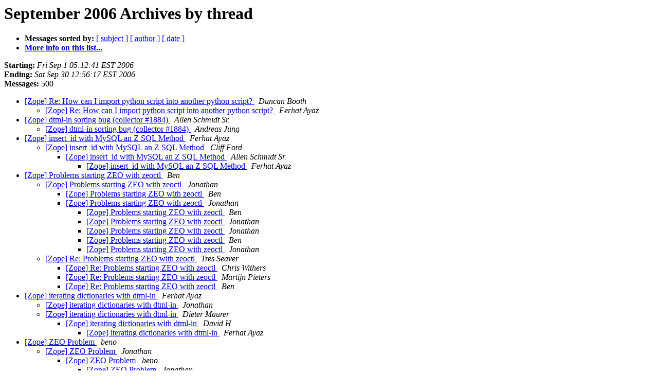

--- FILE ---
content_type: text/html
request_url: https://mail.zope.dev/pipermail/zope/2006-September/thread.html
body_size: 88775
content:
<!DOCTYPE HTML PUBLIC "-//W3C//DTD HTML 3.2//EN">
<HTML>
  <HEAD>
     <title>The Zope September 2006 Archive by thread</title>
     <META NAME="robots" CONTENT="noindex,follow">
     <META http-equiv="Content-Type" content="text/html; charset=us-ascii">
  </HEAD>
  <BODY BGCOLOR="#ffffff">
      <a name="start"></A>
      <h1>September 2006 Archives by thread</h1>
      <ul>
         <li> <b>Messages sorted by:</b>
	        
		<a href="subject.html#start">[ subject ]</a>
		<a href="author.html#start">[ author ]</a>
		<a href="date.html#start">[ date ]</a>

	     <li><b><a href="http://mail.zope.org/mailman/listinfo/zope">More info on this list...
                    </a></b></li>
      </ul>
      <p><b>Starting:</b> <i>Fri Sep  1 05:12:41 EST 2006</i><br>
         <b>Ending:</b> <i>Sat Sep 30 12:56:17 EST 2006</i><br>
         <b>Messages:</b> 500<p>
     <ul>

<!--0 01157101961- -->
<LI><A HREF="168022.html">[Zope] Re: How can I import python script into another python
	script?
</A><A NAME="168022">&nbsp;</A>
<I>Duncan Booth
</I>

<UL>
<!--1 01157101961-01157120961- -->
<LI><A HREF="168025.html">[Zope] Re: How can I import python script into another python
	script?
</A><A NAME="168025">&nbsp;</A>
<I>Ferhat Ayaz
</I>

</UL>
<!--0 01157111193- -->
<LI><A HREF="168023.html">[Zope] dtml-in sorting bug (collector #1884)
</A><A NAME="168023">&nbsp;</A>
<I>Allen Schmidt Sr.
</I>

<UL>
<!--1 01157111193-01157111560- -->
<LI><A HREF="168024.html">[Zope] dtml-in sorting bug (collector #1884)
</A><A NAME="168024">&nbsp;</A>
<I>Andreas Jung
</I>

</UL>
<!--0 01157131028- -->
<LI><A HREF="168026.html">[Zope] insert_id with MySQL an Z SQL Method
</A><A NAME="168026">&nbsp;</A>
<I>Ferhat Ayaz
</I>

<UL>
<!--1 01157131028-01157137432- -->
<LI><A HREF="168027.html">[Zope] insert_id with MySQL an Z SQL Method
</A><A NAME="168027">&nbsp;</A>
<I>Cliff Ford
</I>

<UL>
<!--2 01157131028-01157137432-01157138217- -->
<LI><A HREF="168028.html">[Zope] insert_id with MySQL an Z SQL Method
</A><A NAME="168028">&nbsp;</A>
<I>Allen Schmidt Sr.
</I>

<UL>
<!--3 01157131028-01157137432-01157138217-01157139885- -->
<LI><A HREF="168029.html">[Zope] insert_id with MySQL an Z SQL Method
</A><A NAME="168029">&nbsp;</A>
<I>Ferhat Ayaz
</I>

</UL>
</UL>
</UL>
<!--0 01157177581- -->
<LI><A HREF="168030.html">[Zope] Problems starting ZEO with zeoctl
</A><A NAME="168030">&nbsp;</A>
<I>Ben
</I>

<UL>
<!--1 01157177581-01157198926- -->
<LI><A HREF="168032.html">[Zope] Problems starting ZEO with zeoctl
</A><A NAME="168032">&nbsp;</A>
<I>Jonathan
</I>

<UL>
<!--2 01157177581-01157198926-01157199539- -->
<LI><A HREF="168033.html">[Zope] Problems starting ZEO with zeoctl
</A><A NAME="168033">&nbsp;</A>
<I>Ben
</I>

<!--2 01157177581-01157198926-01157200046- -->
<LI><A HREF="168035.html">[Zope] Problems starting ZEO with zeoctl
</A><A NAME="168035">&nbsp;</A>
<I>Jonathan
</I>

<UL>
<!--3 01157177581-01157198926-01157200046-01157201368- -->
<LI><A HREF="168036.html">[Zope] Problems starting ZEO with zeoctl
</A><A NAME="168036">&nbsp;</A>
<I>Ben
</I>

<!--3 01157177581-01157198926-01157200046-01157201368-01157202621- -->
<LI><A HREF="168037.html">[Zope] Problems starting ZEO with zeoctl
</A><A NAME="168037">&nbsp;</A>
<I>Jonathan
</I>

<!--3 01157177581-01157198926-01157200046-01157201368-01157202621-01157206315- -->
<LI><A HREF="168040.html">[Zope] Problems starting ZEO with zeoctl
</A><A NAME="168040">&nbsp;</A>
<I>Jonathan
</I>

<!--3 01157177581-01157198926-01157200046-01157201368-01157202621-01157206315-01157207950- -->
<LI><A HREF="168043.html">[Zope] Problems starting ZEO with zeoctl
</A><A NAME="168043">&nbsp;</A>
<I>Ben
</I>

<!--3 01157177581-01157198926-01157200046-01157201368-01157202621-01157206315-01157207950-01157208687- -->
<LI><A HREF="168044.html">[Zope] Problems starting ZEO with zeoctl
</A><A NAME="168044">&nbsp;</A>
<I>Jonathan
</I>

</UL>
</UL>
<!--1 01157177581-01157215090- -->
<LI><A HREF="168047.html">[Zope] Re: Problems starting ZEO with zeoctl
</A><A NAME="168047">&nbsp;</A>
<I>Tres Seaver
</I>

<UL>
<!--2 01157177581-01157215090-01157355384- -->
<LI><A HREF="168067.html">[Zope] Re: Problems starting ZEO with zeoctl
</A><A NAME="168067">&nbsp;</A>
<I>Chris Withers
</I>

<!--2 01157177581-01157215090-01157378332- -->
<LI><A HREF="168071.html">[Zope] Re: Problems starting ZEO with zeoctl
</A><A NAME="168071">&nbsp;</A>
<I>Martijn Pieters
</I>

<!--2 01157177581-01157215090-01157539301- -->
<LI><A HREF="168137.html">[Zope] Re: Problems starting ZEO with zeoctl
</A><A NAME="168137">&nbsp;</A>
<I>Ben
</I>

</UL>
</UL>
<!--0 01157197221- -->
<LI><A HREF="168031.html">[Zope] iterating dictionaries with dtml-in
</A><A NAME="168031">&nbsp;</A>
<I>Ferhat Ayaz
</I>

<UL>
<!--1 01157197221-01157199827- -->
<LI><A HREF="168034.html">[Zope] iterating dictionaries with dtml-in
</A><A NAME="168034">&nbsp;</A>
<I>Jonathan
</I>

<!--1 01157197221-01157305337- -->
<LI><A HREF="168058.html">[Zope] iterating dictionaries with dtml-in
</A><A NAME="168058">&nbsp;</A>
<I>Dieter Maurer
</I>

<UL>
<!--2 01157197221-01157305337-01157317394- -->
<LI><A HREF="168062.html">[Zope] iterating dictionaries with dtml-in
</A><A NAME="168062">&nbsp;</A>
<I>David H
</I>

<UL>
<!--3 01157197221-01157305337-01157317394-01157322032- -->
<LI><A HREF="168064.html">[Zope] iterating dictionaries with dtml-in
</A><A NAME="168064">&nbsp;</A>
<I>Ferhat Ayaz
</I>

</UL>
</UL>
</UL>
<!--0 01157203498- -->
<LI><A HREF="168038.html">[Zope] ZEO Problem
</A><A NAME="168038">&nbsp;</A>
<I>beno
</I>

<UL>
<!--1 01157203498-01157204526- -->
<LI><A HREF="168039.html">[Zope] ZEO Problem
</A><A NAME="168039">&nbsp;</A>
<I>Jonathan
</I>

<UL>
<!--2 01157203498-01157204526-01157207221- -->
<LI><A HREF="168041.html">[Zope] ZEO Problem
</A><A NAME="168041">&nbsp;</A>
<I>beno
</I>

<UL>
<!--3 01157203498-01157204526-01157207221-01157207680- -->
<LI><A HREF="168042.html">[Zope] ZEO Problem
</A><A NAME="168042">&nbsp;</A>
<I>Jonathan
</I>

<!--3 01157203498-01157204526-01157207221-01157207680-01157213747- -->
<LI><A HREF="168045.html">[Zope] ZEO Problem
</A><A NAME="168045">&nbsp;</A>
<I>beno
</I>

<!--3 01157203498-01157204526-01157207221-01157207680-01157213747-01157213973- -->
<LI><A HREF="168046.html">[Zope] ZEO Problem
</A><A NAME="168046">&nbsp;</A>
<I>Andreas Jung
</I>

</UL>
</UL>
</UL>
<!--0 01157215729- -->
<LI><A HREF="168048.html">[Zope] SecurityInfo Conflicting security declarations 
</A><A NAME="168048">&nbsp;</A>
<I>beno
</I>

<UL>
<!--1 01157215729-01157216745- -->
<LI><A HREF="168049.html">[Zope] SecurityInfo Conflicting security declarations 
</A><A NAME="168049">&nbsp;</A>
<I>Andreas Jung
</I>

<!--1 01157215729-01157306220- -->
<LI><A HREF="168059.html">[Zope] SecurityInfo Conflicting security declarations 
</A><A NAME="168059">&nbsp;</A>
<I>Dieter Maurer
</I>

</UL>
<!--0 01157265830- -->
<LI><A HREF="168050.html">[Zope] Can't stop Zope, machine hanging
</A><A NAME="168050">&nbsp;</A>
<I>Ken Ara
</I>

<UL>
<!--1 01157265830-01157266667- -->
<LI><A HREF="168051.html">[Zope] Can't stop Zope, machine hanging
</A><A NAME="168051">&nbsp;</A>
<I>Andreas Jung
</I>

<UL>
<!--2 01157265830-01157266667-01157271535- -->
<LI><A HREF="168052.html">[Zope] Can't stop Zope, machine hanging
</A><A NAME="168052">&nbsp;</A>
<I>Ken Ara
</I>

<UL>
<!--3 01157265830-01157266667-01157271535-01157271971- -->
<LI><A HREF="168053.html">[Zope] Can't stop Zope, machine hanging
</A><A NAME="168053">&nbsp;</A>
<I>Andreas Jung
</I>

<!--3 01157265830-01157266667-01157271535-01157271971-01157273804- -->
<LI><A HREF="168054.html">[Zope] Can't stop Zope, machine hanging
</A><A NAME="168054">&nbsp;</A>
<I>Ken Ara
</I>

<!--3 01157265830-01157266667-01157271535-01157271971-01157273804-01157273929- -->
<LI><A HREF="168055.html">[Zope] Can't stop Zope, machine hanging
</A><A NAME="168055">&nbsp;</A>
<I>Andreas Jung
</I>

</UL>
</UL>
<!--1 01157265830-01157306348- -->
<LI><A HREF="168060.html">[Zope] Can't stop Zope, machine hanging
</A><A NAME="168060">&nbsp;</A>
<I>Dieter Maurer
</I>

<UL>
<!--2 01157265830-01157306348-01157378286- -->
<LI><A HREF="168070.html">[Zope] Can't stop Zope, machine hanging
</A><A NAME="168070">&nbsp;</A>
<I>Ken Ara
</I>

<!--2 01157265830-01157306348-01157444047- -->
<LI><A HREF="168077.html">[Zope] Can't stop Zope, machine hanging
</A><A NAME="168077">&nbsp;</A>
<I>Ken Ara
</I>

<UL>
<!--3 01157265830-01157306348-01157444047-01157446712- -->
<LI><A HREF="168079.html">[Zope] Can't stop Zope, machine hanging
</A><A NAME="168079">&nbsp;</A>
<I>Chris Withers
</I>

<!--3 01157265830-01157306348-01157444047-01157446712-01157459426- -->
<LI><A HREF="168088.html">[Zope] Can't stop Zope, machine hanging
</A><A NAME="168088">&nbsp;</A>
<I>Kirk Strauser
</I>

<!--3 01157265830-01157306348-01157444047-01157446712-01157467625- -->
<LI><A HREF="168107.html">[Zope] Can't stop Zope, machine hanging
</A><A NAME="168107">&nbsp;</A>
<I>Ken Ara
</I>

<!--3 01157265830-01157306348-01157444047-01157446712-01157467625-01157468095- -->
<LI><A HREF="168109.html">[Zope] Can't stop Zope, machine hanging
</A><A NAME="168109">&nbsp;</A>
<I>Andreas Jung
</I>

<!--3 01157265830-01157306348-01157444047-01157446712-01157467625-01157468095-01157536793- -->
<LI><A HREF="168139.html">[Zope] Can't stop Zope, machine hanging
</A><A NAME="168139">&nbsp;</A>
<I>Chris Withers
</I>

<!--3 01157265830-01157306348-01157444047-01157446712-01157467625-01157468095-01157536793-01157656202- -->
<LI><A HREF="168190.html">[Zope] Can't stop Zope, machine hanging
</A><A NAME="168190">&nbsp;</A>
<I>Dieter Maurer
</I>

<!--3 01157265830-01157306348-01157444047-01157446712-01157467625-01157478941- -->
<LI><A HREF="168115.html">[Zope] Can't stop Zope, machine hanging
</A><A NAME="168115">&nbsp;</A>
<I>Dieter Maurer
</I>

<!--3 01157265830-01157306348-01157444047-01157446712-01157467625-01157478941-01157540943- -->
<LI><A HREF="168138.html">[Zope] Can't stop Zope, machine hanging
</A><A NAME="168138">&nbsp;</A>
<I>Ken Ara
</I>

<!--3 01157265830-01157306348-01157444047-01157477868- -->
<LI><A HREF="168113.html">[Zope] Can't stop Zope, machine hanging
</A><A NAME="168113">&nbsp;</A>
<I>Dieter Maurer
</I>

</UL>
</UL>
</UL>
<!--0 01157292813- -->
<LI><A HREF="168056.html">[Zope] Python import security problem
</A><A NAME="168056">&nbsp;</A>
<I>Ferhat Ayaz
</I>

<UL>
<!--1 01157292813-01157299768- -->
<LI><A HREF="168057.html">[Zope] Python import security problem
</A><A NAME="168057">&nbsp;</A>
<I>Andreas Jung
</I>

<!--1 01157292813-01157306508- -->
<LI><A HREF="168061.html">[Zope] Python import security problem
</A><A NAME="168061">&nbsp;</A>
<I>Dieter Maurer
</I>

<!--1 01157292813-01157355743- -->
<LI><A HREF="168068.html">[Zope] Python import security problem
</A><A NAME="168068">&nbsp;</A>
<I>Chris Withers
</I>

</UL>
<!--0 01157317924- -->
<LI><A HREF="168063.html">[Zope] TinyTablesPlus How To??
</A><A NAME="168063">&nbsp;</A>
<I>beno
</I>

<UL>
<!--1 01157317924-01157345788- -->
<LI><A HREF="168065.html">[Zope] TinyTablesPlus How To??
</A><A NAME="168065">&nbsp;</A>
<I>Andreas Jung
</I>

<UL>
<!--2 01157317924-01157345788-01157346109- -->
<LI><A HREF="168066.html">[Zope] TinyTablesPlus How To??
</A><A NAME="168066">&nbsp;</A>
<I>Dennis Allison
</I>

<!--2 01157317924-01157345788-01157364881- -->
<LI><A HREF="168069.html">[Zope] TinyTablesPlus How To??
</A><A NAME="168069">&nbsp;</A>
<I>beno
</I>

<UL>
<!--3 01157317924-01157345788-01157364881-01157446774- -->
<LI><A HREF="168080.html">[Zope] TinyTablesPlus How To??
</A><A NAME="168080">&nbsp;</A>
<I>Chris Withers
</I>

</UL>
</UL>
</UL>
<!--0 01157379876- -->
<LI><A HREF="168072.html">[Zope] MailBoxer Problem Found...But Not Solved
</A><A NAME="168072">&nbsp;</A>
<I>beno
</I>

<UL>
<!--1 01157379876-01157394693- -->
<LI><A HREF="168074.html">[Zope] MailBoxer Problem Found...But Not Solved
</A><A NAME="168074">&nbsp;</A>
<I>Dieter Maurer
</I>

<UL>
<!--2 01157379876-01157394693-01157402488- -->
<LI><A HREF="168075.html">[Zope] MailBoxer Problem Found...But Not Solved
</A><A NAME="168075">&nbsp;</A>
<I>beno
</I>

<UL>
<!--3 01157379876-01157394693-01157402488-01157447380- -->
<LI><A HREF="168082.html">[Zope] MailBoxer Problem Found...But Not Solved
</A><A NAME="168082">&nbsp;</A>
<I>Chris Withers
</I>

<!--3 01157379876-01157394693-01157402488-01157480803- -->
<LI><A HREF="168117.html">[Zope] MailBoxer Problem Found...But Not Solved
</A><A NAME="168117">&nbsp;</A>
<I>Dieter Maurer
</I>

</UL>
</UL>
<!--1 01157379876-01157447245- -->
<LI><A HREF="168081.html">[Zope] MailBoxer Problem Found...But Not Solved
</A><A NAME="168081">&nbsp;</A>
<I>Chris Withers
</I>

</UL>
<!--0 01157390530- -->
<LI><A HREF="168073.html">[Zope] Change language with PTS
</A><A NAME="168073">&nbsp;</A>
<I>Peter Bengtsson
</I>

<UL>
<!--1 01157390530-01157447520- -->
<LI><A HREF="168083.html">[Zope] Change language with PTS
</A><A NAME="168083">&nbsp;</A>
<I>Chris Withers
</I>

<UL>
<!--2 01157390530-01157447520-01157449807- -->
<LI><A HREF="168085.html">[Zope] Change language with PTS
</A><A NAME="168085">&nbsp;</A>
<I>Peter Bengtsson
</I>

</UL>
</UL>
<!--0 01157403369- -->
<LI><A HREF="168076.html">[Zope] Re: Change language with PTS
</A><A NAME="168076">&nbsp;</A>
<I>Josef Meile
</I>

<!--0 01157445085- -->
<LI><A HREF="168078.html">[Zope] searching zope free hosting
</A><A NAME="168078">&nbsp;</A>
<I>Fabio Marcone
</I>

<UL>
<!--1 01157445085-01157447653- -->
<LI><A HREF="168084.html">[Zope] searching zope free hosting
</A><A NAME="168084">&nbsp;</A>
<I>Chris Withers
</I>

<UL>
<!--2 01157445085-01157447653-01157457181- -->
<LI><A HREF="168087.html">[Zope] searching zope free hosting
</A><A NAME="168087">&nbsp;</A>
<I>Fabio Marcone
</I>

</UL>
</UL>
<!--0 01157454119- -->
<LI><A HREF="168086.html">[Zope] Help! I Screwed Up a Source File
</A><A NAME="168086">&nbsp;</A>
<I>beno
</I>

<UL>
<!--1 01157454119-01157461537- -->
<LI><A HREF="168092.html">[Zope] Help! I Screwed Up a Source File
</A><A NAME="168092">&nbsp;</A>
<I>Martijn Pieters
</I>

</UL>
<!--0 01157460079- -->
<LI><A HREF="168089.html">[Zope] Hmm... Localizer or Localizer
</A><A NAME="168089">&nbsp;</A>
<I>Peter Bengtsson
</I>

<UL>
<!--1 01157460079-01157460897- -->
<LI><A HREF="168090.html">[Zope] Re: Hmm... Localizer or Localizer
</A><A NAME="168090">&nbsp;</A>
<I>Philipp von Weitershausen
</I>

<UL>
<!--2 01157460079-01157460897-01157465539- -->
<LI><A HREF="168097.html">[Zope] Re: Hmm... Localizer or Localizer
</A><A NAME="168097">&nbsp;</A>
<I>Peter Bengtsson
</I>

<UL>
<!--3 01157460079-01157460897-01157465539-01157465965- -->
<LI><A HREF="168099.html">[Zope] Re: Hmm... Localizer or Localizer
</A><A NAME="168099">&nbsp;</A>
<I>Philipp von Weitershausen
</I>

<!--3 01157460079-01157460897-01157465539-01157465965-01157480210- -->
<LI><A HREF="168116.html">[Zope] Re: Hmm... Localizer or Localizer
</A><A NAME="168116">&nbsp;</A>
<I>Peter Bengtsson
</I>

<!--3 01157460079-01157460897-01157465539-01157465965-01157480210-01157483386- -->
<LI><A HREF="168124.html">[Zope] Re: Hmm... Localizer or Localizer
</A><A NAME="168124">&nbsp;</A>
<I>Philipp von Weitershausen
</I>

<!--3 01157460079-01157460897-01157465539-01157465965-01157480210-01157537082- -->
<LI><A HREF="168141.html">[Zope] Re: Hmm... Localizer or Localizer
</A><A NAME="168141">&nbsp;</A>
<I>Chris Withers
</I>

</UL>
</UL>
</UL>
<!--0 01157461462- -->
<LI><A HREF="168091.html">[Zope] request.locale - do we have this in 2.9.4?
</A><A NAME="168091">&nbsp;</A>
<I>Maciej Wisniowski
</I>

<UL>
<!--1 01157461462-01157461668- -->
<LI><A HREF="168093.html">[Zope] request.locale - do we have this in 2.9.4?
</A><A NAME="168093">&nbsp;</A>
<I>Martijn Pieters
</I>

<UL>
<!--2 01157461462-01157461668-01157463336- -->
<LI><A HREF="168094.html">[Zope] request.locale - do we have this in 2.9.4?
</A><A NAME="168094">&nbsp;</A>
<I>Maciej Wisniowski
</I>

<UL>
<!--3 01157461462-01157461668-01157463336-01157463673- -->
<LI><A HREF="168095.html">[Zope] request.locale - do we have this in 2.9.4?
</A><A NAME="168095">&nbsp;</A>
<I>Andreas Jung
</I>

<!--3 01157461462-01157461668-01157463336-01157463673-01157464186- -->
<LI><A HREF="168096.html">[Zope] request.locale - do we have this in 2.9.4?
</A><A NAME="168096">&nbsp;</A>
<I>Maciej Wisniowski
</I>

<!--3 01157461462-01157461668-01157463336-01157463673-01157464186-01157465720- -->
<LI><A HREF="168098.html">[Zope] request.locale - do we have this in 2.9.4?
</A><A NAME="168098">&nbsp;</A>
<I>Andreas Jung
</I>

<!--3 01157461462-01157461668-01157463336-01157463673-01157464186-01157465720-01157466249- -->
<LI><A HREF="168100.html">[Zope] request.locale - do we have this in 2.9.4?
</A><A NAME="168100">&nbsp;</A>
<I>Maciej Wisniowski
</I>

<!--3 01157461462-01157461668-01157463336-01157463673-01157464186-01157465720-01157466249-01157466421- -->
<LI><A HREF="168102.html">[Zope] request.locale - do we have this in 2.9.4?
</A><A NAME="168102">&nbsp;</A>
<I>Andreas Jung
</I>

<!--3 01157461462-01157461668-01157463336-01157463673-01157464186-01157465720-01157466249-01157466501- -->
<LI><A HREF="168103.html">[Zope] Re: request.locale - do we have this in 2.9.4?
</A><A NAME="168103">&nbsp;</A>
<I>Philipp von Weitershausen
</I>

<!--3 01157461462-01157461668-01157463336-01157463673-01157464186-01157465720-01157466249-01157466501-01157467186- -->
<LI><A HREF="168104.html">[Zope] Re: request.locale - do we have this in 2.9.4?
</A><A NAME="168104">&nbsp;</A>
<I>Martijn Pieters
</I>

<!--3 01157461462-01157461668-01157463336-01157463673-01157464186-01157465720-01157466249-01157466501-01157467186-01157467491- -->
<LI><A HREF="168106.html">[Zope] Re: request.locale - do we have this in 2.9.4?
</A><A NAME="168106">&nbsp;</A>
<I>Philipp von Weitershausen
</I>

<!--3 01157461462-01157461668-01157463336-01157463673-01157464186-01157465720-01157466249-01157466501-01157467186-01157467491-01157482008- -->
<LI><A HREF="168120.html">[Zope] Re: request.locale - do we have this in 2.9.4?
</A><A NAME="168120">&nbsp;</A>
<I>Dieter Maurer
</I>

<!--3 01157461462-01157461668-01157463336-01157463673-01157464186-01157465720-01157466249-01157466501-01157467186-01157467491-01157482008-01157482895- -->
<LI><A HREF="168123.html">[Zope] Re: request.locale - do we have this in 2.9.4?
</A><A NAME="168123">&nbsp;</A>
<I>Philipp von Weitershausen
</I>

<!--3 01157461462-01157461668-01157463336-01157463673-01157464186-01157465720-01157466249-01157466501-01157467456- -->
<LI><A HREF="168105.html">[Zope] Re: request.locale - do we have this in 2.9.4?
</A><A NAME="168105">&nbsp;</A>
<I>Maciej Wisniowski
</I>

<!--3 01157461462-01157461668-01157463336-01157463673-01157464186-01157465720-01157466249-01157466501-01157467456-01157467908- -->
<LI><A HREF="168108.html">[Zope] Re: request.locale - do we have this in 2.9.4?
</A><A NAME="168108">&nbsp;</A>
<I>Philipp von Weitershausen
</I>

<!--3 01157461462-01157461668-01157463336-01157463673-01157464186-01157465720-01157466249-01157466501-01157481605- -->
<LI><A HREF="168118.html">[Zope] Re: request.locale - do we have this in 2.9.4?
</A><A NAME="168118">&nbsp;</A>
<I>Dieter Maurer
</I>

<!--3 01157461462-01157461668-01157463336-01157463673-01157464186-01157465720-01157466249-01157466501-01157481605-01157482666- -->
<LI><A HREF="168122.html">[Zope] Re: request.locale - do we have this in 2.9.4?
</A><A NAME="168122">&nbsp;</A>
<I>Philipp von Weitershausen
</I>

<!--3 01157461462-01157461668-01157463336-01157463673-01157464186-01157465720-01157466249-01157466501-01157481605-01157482666-01157483636- -->
<LI><A HREF="168125.html">[Zope] Re: request.locale - do we have this in 2.9.4?
</A><A NAME="168125">&nbsp;</A>
<I>Maciej Wisniowski
</I>

<!--3 01157461462-01157461668-01157463336-01157463673-01157464186-01157465720-01157466249-01157466501-01157481605-01157482666-01157483636-01157485724- -->
<LI><A HREF="168128.html">[Zope] Re: request.locale - do we have this in 2.9.4?
</A><A NAME="168128">&nbsp;</A>
<I>Philipp von Weitershausen
</I>

<!--3 01157461462-01157461668-01157463336-01157463673-01157464186-01157465720-01157466249-01157466501-01157481605-01157482666-01157483636-01157485724-01157619322- -->
<LI><A HREF="168175.html">[Zope] Re: request.locale - do we have this in 2.9.4?
</A><A NAME="168175">&nbsp;</A>
<I>Maciej Wisniowski
</I>

<!--3 01157461462-01157461668-01157463336-01157463673-01157464186-01157465720-01157466249-01157466501-01157481605-01157482666-01157483636-01157485724-01157619322-01157631968- -->
<LI><A HREF="168181.html">[Zope] Re: request.locale - do we have this in 2.9.4?
</A><A NAME="168181">&nbsp;</A>
<I>Maciej Wisniowski
</I>

<!--3 01157461462-01157461668-01157463336-01157463673-01157464186-01157465720-01157466249-01157466501-01157481605-01157482666-01157484042- -->
<LI><A HREF="168126.html">[Zope] Re: request.locale - do we have this in 2.9.4?
</A><A NAME="168126">&nbsp;</A>
<I>Dieter Maurer
</I>

<!--3 01157461462-01157461668-01157463336-01157463673-01157464186-01157465720-01157466249-01157466501-01157481605-01157482666-01157484042-01157485073- -->
<LI><A HREF="168127.html">[Zope] Re: request.locale - do we have this in 2.9.4?
</A><A NAME="168127">&nbsp;</A>
<I>Philipp von Weitershausen
</I>

<!--3 01157461462-01157461668-01157463336-01157463673-01157464186-01157465720-01157466249-01157466501-01157481605-01157482666-01157484042-01157485073-01157537830- -->
<LI><A HREF="168140.html">[Zope] Re: request.locale - do we have this in 2.9.4?
</A><A NAME="168140">&nbsp;</A>
<I>Chris Withers
</I>

<!--3 01157461462-01157461668-01157463336-01157463673-01157464186-01157465720-01157466249-01157466501-01157481605-01157482666-01157484042-01157485073-01157537830-01157543540- -->
<LI><A HREF="168142.html">[Zope] Re: request.locale - do we have this in 2.9.4?
</A><A NAME="168142">&nbsp;</A>
<I>Philipp von Weitershausen
</I>

<!--3 01157461462-01157461668-01157463336-01157463673-01157464186-01157465720-01157466249-01157466501-01157481605-01157482666-01157484042-01157485073-01157537830-01157543540-01157555663- -->
<LI><A HREF="168145.html">[Zope] Re: Re: request.locale - do we have this in 2.9.4?
</A><A NAME="168145">&nbsp;</A>
<I>Rocky Burt
</I>

<!--3 01157461462-01157461668-01157463336-01157463673-01157464186-01157465720-01157466249-01157466501-01157481605-01157482666-01157484042-01157485073-01157537830-01157543540-01157633857- -->
<LI><A HREF="168182.html">[Zope] Re: request.locale - do we have this in 2.9.4?
</A><A NAME="168182">&nbsp;</A>
<I>Chris Withers
</I>

<!--3 01157461462-01157461668-01157463336-01157463673-01157464186-01157465720-01157466249-01157466501-01157481605-01157482666-01157484042-01157485073-01157537830-01157543540-01157633857-01157634499- -->
<LI><A HREF="168184.html">[Zope] Re: request.locale - do we have this in 2.9.4?
</A><A NAME="168184">&nbsp;</A>
<I>Philipp von Weitershausen
</I>

<!--3 [base64] -->
<LI><A HREF="168192.html">[Zope] Re: request.locale - do we have this in 2.9.4?
</A><A NAME="168192">&nbsp;</A>
<I>Dieter Maurer
</I>

<!--3 [base64] -->
<LI><A HREF="168193.html">[Zope] Re: request.locale - do we have this in 2.9.4?
</A><A NAME="168193">&nbsp;</A>
<I>Philipp von Weitershausen
</I>

</UL>
<!--2 01157461462-01157461668-01157466369- -->
<LI><A HREF="168101.html">[Zope] Re: request.locale - do we have this in 2.9.4?
</A><A NAME="168101">&nbsp;</A>
<I>Philipp von Weitershausen
</I>

</UL>
</UL>
<!--0 01157469516- -->
<LI><A HREF="168110.html">[Zope] UnicodeDecodeError inside ZMI
</A><A NAME="168110">&nbsp;</A>
<I>Remy Pinsonnault
</I>

<UL>
<!--1 01157469516-01157482274- -->
<LI><A HREF="168121.html">[Zope] UnicodeDecodeError inside ZMI
</A><A NAME="168121">&nbsp;</A>
<I>Dieter Maurer
</I>

</UL>
<!--0 01157477415- -->
<LI><A HREF="168111.html">[Zope] Problems with lists
</A><A NAME="168111">&nbsp;</A>
<I>larrymcdonnell at att.net
</I>

<UL>
<!--1 01157477415-01157478668- -->
<LI><A HREF="168114.html">[Zope] Problems with lists
</A><A NAME="168114">&nbsp;</A>
<I>Jonathan
</I>

</UL>
<!--0 01157477787- -->
<LI><A HREF="168112.html">[Zope] Problems with lists
</A><A NAME="168112">&nbsp;</A>
<I>larrymcdonnell at att.net
</I>

<!--0 01157481659- -->
<LI><A HREF="168119.html">[Zope] Problems with lists
</A><A NAME="168119">&nbsp;</A>
<I>Jonathan
</I>

<!--0 01157492815- -->
<LI><A HREF="168129.html">[Zope] zope 3 invisibility
</A><A NAME="168129">&nbsp;</A>
<I>Carlos de la Guardia
</I>

<UL>
<!--1 01157492815-01157501085- -->
<LI><A HREF="168131.html">[Zope] zope 3 invisibility
</A><A NAME="168131">&nbsp;</A>
<I>Fred Drake
</I>

<UL>
<!--2 01157492815-01157501085-01157531511- -->
<LI><A HREF="168133.html">[Zope] zope 3 invisibility
</A><A NAME="168133">&nbsp;</A>
<I>Jens Vagelpohl
</I>

<UL>
<!--3 01157492815-01157501085-01157531511-01157532157- -->
<LI><A HREF="168134.html">[Zope] zope 3 invisibility
</A><A NAME="168134">&nbsp;</A>
<I>Andreas Jung
</I>

<!--3 01157492815-01157501085-01157531511-01157533917- -->
<LI><A HREF="168135.html">[Zope] Re: zope 3 invisibility
</A><A NAME="168135">&nbsp;</A>
<I>Philipp von Weitershausen
</I>

<!--3 01157492815-01157501085-01157531511-01157533917-01157534446- -->
<LI><A HREF="168136.html">[Zope] Re: zope 3 invisibility
</A><A NAME="168136">&nbsp;</A>
<I>Jens Vagelpohl
</I>

<!--3 01157492815-01157501085-01157531511-01157533917-01157534446-01157605271- -->
<LI><A HREF="168168.html">[Zope] Re: zope 3 invisibility
</A><A NAME="168168">&nbsp;</A>
<I>Carlos de la Guardia
</I>

</UL>
</UL>
</UL>
<!--0 01157496047- -->
<LI><A HREF="168130.html">[Zope] zope 3 invisibility
</A><A NAME="168130">&nbsp;</A>
<I>David H
</I>

<!--0 01157510410- -->
<LI><A HREF="168132.html">[Zope] Change the encoding of a single ZPT page
</A><A NAME="168132">&nbsp;</A>
<I>Luiz Fernando Bernardes Ribeiro
</I>

<!--0 01157554561- -->
<LI><A HREF="168143.html">[Zope] Zope hands when database takes too long to respond
</A><A NAME="168143">&nbsp;</A>
<I>Sinang, Danny
</I>

<UL>
<!--1 01157554561-01157575787- -->
<LI><A HREF="168147.html">[Zope] Zope hangs when database takes too long to respond
</A><A NAME="168147">&nbsp;</A>
<I>Maciej Wisniowski
</I>

<!--1 01157554561-01157697185- -->
<LI><A HREF="168206.html">[Zope] Zope hands when database takes too long to respond
</A><A NAME="168206">&nbsp;</A>
<I>Chris Withers
</I>

</UL>
<!--0 01157554664- -->
<LI><A HREF="168144.html">[Zope] Zope hangs when database takes too long to respond
</A><A NAME="168144">&nbsp;</A>
<I>Sinang, Danny
</I>

<UL>
<!--1 01157554664-01157577381- -->
<LI><A HREF="168148.html">[Zope] Re: Zope hangs when database takes too long to respond
</A><A NAME="168148">&nbsp;</A>
<I>Tres Seaver
</I>

<UL>
<!--2 01157554664-01157577381-01157578230- -->
<LI><A HREF="168149.html">[Zope] Re: Zope hangs when database takes too long to respond
</A><A NAME="168149">&nbsp;</A>
<I>Jonathan
</I>

<UL>
<!--3 01157554664-01157577381-01157578230-01157578830- -->
<LI><A HREF="168150.html">[Zope] Re: Zope hangs when database takes too long to respond
</A><A NAME="168150">&nbsp;</A>
<I>Chris McDonough
</I>

<!--3 01157554664-01157577381-01157578230-01157578830-01157579239- -->
<LI><A HREF="168151.html">[Zope] Re: Zope hangs when database takes too long to respond
</A><A NAME="168151">&nbsp;</A>
<I>Jonathan
</I>

<!--3 01157554664-01157577381-01157578230-01157578830-01157579239-01157579410- -->
<LI><A HREF="168152.html">[Zope] Re: Zope hangs when database takes too long to respond
</A><A NAME="168152">&nbsp;</A>
<I>Chris McDonough
</I>

<!--3 01157554664-01157577381-01157578230-01157578830-01157579239-01157579410-01157579683- -->
<LI><A HREF="168153.html">[Zope] Re: Zope hangs when database takes too long to respond
</A><A NAME="168153">&nbsp;</A>
<I>Jonathan
</I>

<!--3 01157554664-01157577381-01157578230-01157578830-01157579239-01157579410-01157579683-01157580105- -->
<LI><A HREF="168154.html">[Zope] Re: Zope hangs when database takes too long to respond
</A><A NAME="168154">&nbsp;</A>
<I>Chris McDonough
</I>

<!--3 01157554664-01157577381-01157578230-01157578830-01157579239-01157579410-01157579683-01157580105-01157580420- -->
<LI><A HREF="168155.html">[Zope] Re: Zope hangs when database takes too long to respond
</A><A NAME="168155">&nbsp;</A>
<I>Jonathan
</I>

</UL>
</UL>
</UL>
<!--0 01157562121- -->
<LI><A HREF="168146.html">[Zope] Zope 2.9.3/2.9.1 On Suse 10.1 box version
</A><A NAME="168146">&nbsp;</A>
<I>Ofer Weisglass
</I>

<!--0 01157581634- -->
<LI><A HREF="168156.html">[Zope] Need Help--urgently
</A><A NAME="168156">&nbsp;</A>
<I>cpdm cadlab
</I>

<UL>
<!--1 01157581634-01157582171- -->
<LI><A HREF="168157.html">[Zope] Need Help--urgently
</A><A NAME="168157">&nbsp;</A>
<I>Martijn Pieters
</I>

<!--1 01157581634-01157582185- -->
<LI><A HREF="168158.html">[Zope] Need Help--urgently
</A><A NAME="168158">&nbsp;</A>
<I>Jonathan
</I>

</UL>
<!--0 01157583777- -->
<LI><A HREF="168159.html">[Zope] RE: Zope hangs when database takes too long to respond
</A><A NAME="168159">&nbsp;</A>
<I>Sinang, Danny
</I>

<UL>
<!--1 01157583777-01157650498- -->
<LI><A HREF="168188.html">[Zope] Re: Zope hangs when database takes too long to respond
</A><A NAME="168188">&nbsp;</A>
<I>Tres Seaver
</I>

</UL>
<!--0 01157583796- -->
<LI><A HREF="168160.html">[Zope] Need Help--urgently
</A><A NAME="168160">&nbsp;</A>
<I>Martijn Pieters
</I>

<UL>
<!--1 01157583796-01157585411- -->
<LI><A HREF="168161.html">[Zope] Need Help--urgently
</A><A NAME="168161">&nbsp;</A>
<I>David H
</I>

</UL>
<!--0 01157586268- -->
<LI><A HREF="168162.html">[Zope] Need Help--urgently
</A><A NAME="168162">&nbsp;</A>
<I>cpdm cadlab
</I>

<UL>
<!--1 01157586268-01157611030- -->
<LI><A HREF="168171.html">[Zope] Need Help--urgently
</A><A NAME="168171">&nbsp;</A>
<I>Martijn Pieters
</I>

<!--1 01157586268-01157634158- -->
<LI><A HREF="168183.html">[Zope] Need Help--urgently
</A><A NAME="168183">&nbsp;</A>
<I>Chris Withers
</I>

</UL>
<!--0 01157587968- -->
<LI><A HREF="168163.html">[Zope] Zope hangs when database takes too long to respond
</A><A NAME="168163">&nbsp;</A>
<I>Sinang, Danny
</I>

<UL>
<!--1 01157587968-01157609449- -->
<LI><A HREF="168169.html">[Zope] Zope hangs when database takes too long to respond
</A><A NAME="168169">&nbsp;</A>
<I>Maciej Wisniowski
</I>

<UL>
<!--2 01157587968-01157609449-01157609748- -->
<LI><A HREF="168170.html">[Zope] Zope hangs when database takes too long to respond
</A><A NAME="168170">&nbsp;</A>
<I>Maciej Wisniowski
</I>

<UL>
<!--3 01157587968-01157609449-01157609748-01157611959- -->
<LI><A HREF="168172.html">[Zope] Zope hangs when database takes too long to respond
</A><A NAME="168172">&nbsp;</A>
<I>Martijn Pieters
</I>

</UL>
</UL>
</UL>
<!--0 01157589848- -->
<LI><A HREF="168164.html">[Zope] custom_zodb.py
</A><A NAME="168164">&nbsp;</A>
<I>Sinang, Danny
</I>

<UL>
<!--1 01157589848-01157591764- -->
<LI><A HREF="168165.html">[Zope] custom_zodb.py
</A><A NAME="168165">&nbsp;</A>
<I>Paul Winkler
</I>

</UL>
<!--0 01157592274- -->
<LI><A HREF="168166.html">[Zope] custom_zodb.py
</A><A NAME="168166">&nbsp;</A>
<I>Sinang, Danny
</I>

<UL>
<!--1 01157592274-01157595176- -->
<LI><A HREF="168167.html">[Zope] custom_zodb.py
</A><A NAME="168167">&nbsp;</A>
<I>Paul Winkler
</I>

</UL>
<!--0 01157615901- -->
<LI><A HREF="168173.html">[Zope] zope 3 invisibility
</A><A NAME="168173">&nbsp;</A>
<I>Sascha Welter
</I>

<UL>
<!--1 01157615901-01157618569- -->
<LI><A HREF="168177.html">[Zope] zope 3 invisibility
</A><A NAME="168177">&nbsp;</A>
<I>Carlos de la Guardia
</I>

<UL>
<!--2 01157615901-01157618569-01158115871- -->
<LI><A HREF="168287.html">[Zope] Re: zope 3 invisibility
</A><A NAME="168287">&nbsp;</A>
<I>Simon Michael
</I>

</UL>
</UL>
<!--0 01157617253- -->
<LI><A HREF="168174.html">[Zope] Reading File Object in Script (Python)
</A><A NAME="168174">&nbsp;</A>
<I>Ferhat Ayaz
</I>

<UL>
<!--1 01157617253-01157620260- -->
<LI><A HREF="168176.html">[Zope] Reading File Object in Script (Python)
</A><A NAME="168176">&nbsp;</A>
<I>Andreas Jung
</I>

<!--1 01157617253-01157660318- -->
<LI><A HREF="168196.html">[Zope] Reading File Object in Script (Python)
</A><A NAME="168196">&nbsp;</A>
<I>Dieter Maurer
</I>

</UL>
<!--0 01157621625- -->
<LI><A HREF="168178.html">[Zope] How to reference an object under a given folder
</A><A NAME="168178">&nbsp;</A>
<I>Sinang, Danny
</I>

<UL>
<!--1 01157621625-01157621870- -->
<LI><A HREF="168179.html">[Zope] How to reference an object under a given folder
</A><A NAME="168179">&nbsp;</A>
<I>Andreas Jung
</I>

</UL>
<!--0 01157628917- -->
<LI><A HREF="168180.html">[Zope] Hanging site
</A><A NAME="168180">&nbsp;</A>
<I>David
</I>

<UL>
<!--1 01157628917-01157660459- -->
<LI><A HREF="168197.html">[Zope] Hanging site
</A><A NAME="168197">&nbsp;</A>
<I>Dieter Maurer
</I>

<!--1 01157628917-01157697964- -->
<LI><A HREF="168207.html">[Zope] Hanging site
</A><A NAME="168207">&nbsp;</A>
<I>Chris Withers
</I>

<UL>
<!--2 01157628917-01157697964-01157744677- -->
<LI><A HREF="168212.html">[Zope] Hanging site
</A><A NAME="168212">&nbsp;</A>
<I>Dieter Maurer
</I>

<UL>
<!--3 01157628917-01157697964-01157744677-01157774262- -->
<LI><A HREF="168216.html">[Zope] Hanging site
</A><A NAME="168216">&nbsp;</A>
<I>Chris McDonough
</I>

</UL>
</UL>
</UL>
<!--0 01157645060- -->
<LI><A HREF="168185.html">[Zope] Killing children process
</A><A NAME="168185">&nbsp;</A>
<I>Alan
</I>

<UL>
<!--1 01157645060-01157645462- -->
<LI><A HREF="168186.html">[Zope] Killing children process
</A><A NAME="168186">&nbsp;</A>
<I>Andreas Jung
</I>

</UL>
<!--0 01157647743- -->
<LI><A HREF="168187.html">[Zope] How best to copy and paste in pythonscript?
</A><A NAME="168187">&nbsp;</A>
<I>Thomas Bennett
</I>

<!--0 01157655931- -->
<LI><A HREF="168189.html">[Zope] Need help tracing my application errors.
</A><A NAME="168189">&nbsp;</A>
<I>Jose Carlos Balderas Alberico
</I>

<UL>
<!--1 01157655931-01157656428- -->
<LI><A HREF="168191.html">[Zope] Need help tracing my application errors.
</A><A NAME="168191">&nbsp;</A>
<I>Andreas Jung
</I>

<UL>
<!--2 01157655931-01157656428-01157657572- -->
<LI><A HREF="168194.html">[Zope] Need help tracing my application errors.
</A><A NAME="168194">&nbsp;</A>
<I>Maciej Wisniowski
</I>

<UL>
<!--3 01157655931-01157656428-01157657572-01157659584- -->
<LI><A HREF="168195.html">[Zope] Need help tracing my application errors.
</A><A NAME="168195">&nbsp;</A>
<I>Paul Winkler
</I>

</UL>
</UL>
<!--1 01157655931-01157660552- -->
<LI><A HREF="168198.html">[Zope] Need help tracing my application errors.
</A><A NAME="168198">&nbsp;</A>
<I>David H
</I>

<UL>
<!--2 01157655931-01157660552-01157661880- -->
<LI><A HREF="168199.html">[Zope] Need help tracing my application errors.
</A><A NAME="168199">&nbsp;</A>
<I>Jose Carlos Balderas Alberico
</I>

</UL>
</UL>
<!--0 01157676721- -->
<LI><A HREF="168200.html">[Zope] tal assignment
</A><A NAME="168200">&nbsp;</A>
<I>David Bear
</I>

<UL>
<!--1 01157676721-01157677123- -->
<LI><A HREF="168201.html">[Zope] tal assignment
</A><A NAME="168201">&nbsp;</A>
<I>David H
</I>

<UL>
<!--2 01157676721-01157677123-01157678479- -->
<LI><A HREF="168203.html">[Zope] tal assignment
</A><A NAME="168203">&nbsp;</A>
<I>David H
</I>

</UL>
<!--1 01157676721-01157677873- -->
<LI><A HREF="168202.html">[Zope] Re: tal assignment
</A><A NAME="168202">&nbsp;</A>
<I>Philipp von Weitershausen
</I>

</UL>
<!--0 01157693863- -->
<LI><A HREF="168204.html">[Zope] Authentication Problem with migration from Zope 2.6.1 to
	Zope 2.9.4
</A><A NAME="168204">&nbsp;</A>
<I>yogeen honnavar
</I>

<UL>
<!--1 01157693863-01157694096- -->
<LI><A HREF="168205.html">[Zope] Authentication Problem with migration from Zope 2.6.1 to
	Zope 2.9.4
</A><A NAME="168205">&nbsp;</A>
<I>Andreas Jung
</I>

</UL>
<!--0 01157703233- -->
<LI><A HREF="168208.html">[Zope] Authentication Problem with migration from Zope 2.6.1 to
	Zope 2.9.4
</A><A NAME="168208">&nbsp;</A>
<I>yogeen honnavar
</I>

<!--0 01157710214- -->
<LI><A HREF="168209.html">[Zope] Authentication Problem with migration from Zope 2.6.1 to
	Zope 2.9.4
</A><A NAME="168209">&nbsp;</A>
<I>yogeen honnavar
</I>

<UL>
<!--1 01157710214-01157745230- -->
<LI><A HREF="168213.html">[Zope] Authentication Problem with migration from Zope 2.6.1 to
	Zope 2.9.4
</A><A NAME="168213">&nbsp;</A>
<I>Dieter Maurer
</I>

<UL>
<!--2 01157710214-01157745230-01157747736- -->
<LI><A HREF="168214.html">[Zope] Authentication Problem with migration from Zope 2.6.1 to
	Zope 2.9.4
</A><A NAME="168214">&nbsp;</A>
<I>Jens Vagelpohl
</I>

</UL>
</UL>
<!--0 01157737734- -->
<LI><A HREF="168210.html">[Zope] zope and sakai comparison
</A><A NAME="168210">&nbsp;</A>
<I>David Bear
</I>

<UL>
<!--1 01157737734-01157765197- -->
<LI><A HREF="168215.html">[Zope] zope and sakai comparison
</A><A NAME="168215">&nbsp;</A>
<I>David H
</I>

</UL>
<!--0 01157738789- -->
<LI><A HREF="168211.html">[Zope] Re: Change language with PTS
</A><A NAME="168211">&nbsp;</A>
<I>Josef Meile
</I>

<!--0 01157794878- -->
<LI><A HREF="168217.html">[Zope] assign REQUEST object to redirect?
</A><A NAME="168217">&nbsp;</A>
<I>Ferhat Ayaz
</I>

<UL>
<!--1 01157794878-01157795433- -->
<LI><A HREF="168219.html">[Zope] assign REQUEST object to redirect?
</A><A NAME="168219">&nbsp;</A>
<I>Andrew Milton
</I>

<UL>
<!--2 01157794878-01157795433-01157797255- -->
<LI><A HREF="168220.html">[Zope] assign REQUEST object to redirect?
</A><A NAME="168220">&nbsp;</A>
<I>Ferhat Ayaz
</I>

<UL>
<!--3 01157794878-01157795433-01157797255-01157799411- -->
<LI><A HREF="168222.html">[Zope] assign REQUEST object to redirect?
</A><A NAME="168222">&nbsp;</A>
<I>Andreas Jung
</I>

</UL>
</UL>
<!--1 01157794878-01157799562- -->
<LI><A HREF="168223.html">[Zope] assign REQUEST object to redirect?
</A><A NAME="168223">&nbsp;</A>
<I>Maciej Wisniowski
</I>

</UL>
<!--0 01157795196- -->
<LI><A HREF="168218.html">[Zope] zope 2.9.4 new installation
</A><A NAME="168218">&nbsp;</A>
<I>Katja S&#252;ss
</I>

<UL>
<!--1 01157795196-01157798971- -->
<LI><A HREF="168221.html">[Zope] zope 2.9.4 new installation
</A><A NAME="168221">&nbsp;</A>
<I>Andreas Jung
</I>

<UL>
<!--2 01157795196-01157798971-01157799980- -->
<LI><A HREF="168224.html">[Zope] zope 2.9.4 new installation
</A><A NAME="168224">&nbsp;</A>
<I>Katja S&#252;ss
</I>

<UL>
<!--3 01157795196-01157798971-01157799980-01157800324- -->
<LI><A HREF="168225.html">[Zope] zope 2.9.4 new installation
</A><A NAME="168225">&nbsp;</A>
<I>Katja S&#252;ss
</I>

<!--3 01157795196-01157798971-01157799980-01157800324-01157800732- -->
<LI><A HREF="168226.html">[Zope] zope 2.9.4 new installation
</A><A NAME="168226">&nbsp;</A>
<I>Andreas Jung
</I>

<!--3 01157795196-01157798971-01157799980-01157800324-01157800732-01157801393- -->
<LI><A HREF="168227.html">[Zope] zope 2.9.4 new installation
</A><A NAME="168227">&nbsp;</A>
<I>Katja S&#252;ss
</I>

<!--3 01157795196-01157798971-01157799980-01157800324-01157800732-01157801393-01157801992- -->
<LI><A HREF="168228.html">[Zope] zope 2.9.4 new installation
</A><A NAME="168228">&nbsp;</A>
<I>Andreas Jung
</I>

</UL>
</UL>
</UL>
<!--0 01157819933- -->
<LI><A HREF="168229.html">[Zope] zope and sakai comparison
</A><A NAME="168229">&nbsp;</A>
<I>Sascha Welter
</I>

<UL>
<!--1 01157819933-01157848593- -->
<LI><A HREF="168233.html">[Zope] zope and sakai comparison
</A><A NAME="168233">&nbsp;</A>
<I>David Lloyd
</I>

<UL>
<!--2 01157819933-01157848593-01157996125- -->
<LI><A HREF="168254.html">[Zope] zope and sakai comparison
</A><A NAME="168254">&nbsp;</A>
<I>David Bear
</I>

</UL>
</UL>
<!--0 01157840784- -->
<LI><A HREF="168230.html">[Zope] Session data
</A><A NAME="168230">&nbsp;</A>
<I>Anton Y. Yakovlev
</I>

<UL>
<!--1 01157840784-01157843842- -->
<LI><A HREF="168231.html">[Zope] Session data
</A><A NAME="168231">&nbsp;</A>
<I>David H
</I>

<!--1 01157840784-01157846026- -->
<LI><A HREF="168232.html">[Zope] Session data
</A><A NAME="168232">&nbsp;</A>
<I>Chris McDonough
</I>

</UL>
<!--0 01157961901- -->
<LI><A HREF="168234.html">[Zope] Authentication on a Folder?
</A><A NAME="168234">&nbsp;</A>
<I>Ferhat Ayaz
</I>

<UL>
<!--1 01157961901-01157963688- -->
<LI><A HREF="168235.html">[Zope] Authentication on a Folder?
</A><A NAME="168235">&nbsp;</A>
<I>Andreas Jung
</I>

<UL>
<!--2 01157961901-01157963688-01157965045- -->
<LI><A HREF="168236.html">[Zope] Authentication on a Folder?
</A><A NAME="168236">&nbsp;</A>
<I>Ferhat Ayaz
</I>

<UL>
<!--3 01157961901-01157963688-01157965045-01157972435- -->
<LI><A HREF="168255.html">[Zope] Authentication on a Folder?
</A><A NAME="168255">&nbsp;</A>
<I>Olavo Santos
</I>

<!--3 01157961901-01157963688-01157965045-01157973775- -->
<LI><A HREF="168238.html">[Zope] Authentication on a Folder?
</A><A NAME="168238">&nbsp;</A>
<I>Chris Withers
</I>

<!--3 01157961901-01157963688-01157965045-01157973775-01157983317- -->
<LI><A HREF="168241.html">[Zope] Authentication on a Folder?
</A><A NAME="168241">&nbsp;</A>
<I>Ferhat Ayaz
</I>

</UL>
</UL>
<!--1 01157961901-01157994325- -->
<LI><A HREF="168252.html">[Zope] Authentication on a Folder?
</A><A NAME="168252">&nbsp;</A>
<I>Dieter Maurer
</I>

</UL>
<!--0 01157965316- -->
<LI><A HREF="168237.html">[Zope] Authentication Problem with migration from Zope 2.6.1 to
	Zope 2.9.4
</A><A NAME="168237">&nbsp;</A>
<I>Jens Vagelpohl
</I>

<!--0 01157976539- -->
<LI><A HREF="168239.html">[Zope] Upload file to server for encoding...
</A><A NAME="168239">&nbsp;</A>
<I>Nick Gr
</I>

<UL>
<!--1 01157976539-01157977679- -->
<LI><A HREF="168240.html">[Zope] Upload file to server for encoding...
</A><A NAME="168240">&nbsp;</A>
<I>Jonathan
</I>

<UL>
<!--2 01157976539-01157977679-01157984071- -->
<LI><A HREF="168242.html">[Zope] Upload file to server for encoding...
</A><A NAME="168242">&nbsp;</A>
<I>Nick Gr
</I>

<UL>
<!--3 01157976539-01157977679-01157984071-01157985426- -->
<LI><A HREF="168243.html">[Zope] Upload file to server for encoding...
</A><A NAME="168243">&nbsp;</A>
<I>Jonathan
</I>

<!--3 01157976539-01157977679-01157984071-01157985426-01157985978- -->
<LI><A HREF="168244.html">[Zope] Upload file to server for encoding...
</A><A NAME="168244">&nbsp;</A>
<I>Nick Gr
</I>

<!--3 01157976539-01157977679-01157984071-01157985426-01157985978-01157986745- -->
<LI><A HREF="168245.html">[Zope] Upload file to server for encoding...
</A><A NAME="168245">&nbsp;</A>
<I>Jonathan
</I>

</UL>
</UL>
</UL>
<!--0 01157991858- -->
<LI><A HREF="168246.html">[Zope] question on URL styling
</A><A NAME="168246">&nbsp;</A>
<I>Erik Myllymaki
</I>

<UL>
<!--1 01157991858-01157992419- -->
<LI><A HREF="168248.html">[Zope] question on URL styling
</A><A NAME="168248">&nbsp;</A>
<I>Erik Myllymaki
</I>

<UL>
<!--2 01157991858-01157992419-01157992756- -->
<LI><A HREF="168249.html">[Zope] question on URL styling
</A><A NAME="168249">&nbsp;</A>
<I>Andreas Jung
</I>

<UL>
<!--3 01157991858-01157992419-01157992756-01157993094- -->
<LI><A HREF="168250.html">[Zope] question on URL styling
</A><A NAME="168250">&nbsp;</A>
<I>Erik Myllymaki
</I>

</UL>
</UL>
<!--1 01157991858-01157992446- -->
<LI><A HREF="168247.html">[Zope] question on URL styling
</A><A NAME="168247">&nbsp;</A>
<I>Jonathan
</I>

<UL>
<!--2 01157991858-01157992446-01157993429- -->
<LI><A HREF="168251.html">[Zope] question on URL styling
</A><A NAME="168251">&nbsp;</A>
<I>David H
</I>

<UL>
<!--3 01157991858-01157992446-01157993429-01157994831- -->
<LI><A HREF="168253.html">[Zope] question on URL styling
</A><A NAME="168253">&nbsp;</A>
<I>Erik Myllymaki
</I>

<!--3 01157991858-01157992446-01157993429-01157994831-01158004884- -->
<LI><A HREF="168256.html">[Zope] question on URL styling
</A><A NAME="168256">&nbsp;</A>
<I>David H
</I>

<!--3 01157991858-01157992446-01157993429-01157994831-01158004884-01158005212- -->
<LI><A HREF="168257.html">[Zope] question on URL styling
</A><A NAME="168257">&nbsp;</A>
<I>Erik Myllymaki
</I>

</UL>
</UL>
</UL>
<!--0 01158058187- -->
<LI><A HREF="168258.html">[Zope] sending updates with zope.
</A><A NAME="168258">&nbsp;</A>
<I>Samuele Giovanni Tonon
</I>

<UL>
<!--1 01158058187-01158084072- -->
<LI><A HREF="168280.html">[Zope] sending updates with zope.
</A><A NAME="168280">&nbsp;</A>
<I>Dieter Maurer
</I>

</UL>
<!--0 01158060492- -->
<LI><A HREF="168259.html">[Zope] Problem with upgrade from Zope 2.6.1 to Zope 2.9.4
</A><A NAME="168259">&nbsp;</A>
<I>yogeen honnavar
</I>

<UL>
<!--1 01158060492-01158060599- -->
<LI><A HREF="168260.html">[Zope] Problem with upgrade from Zope 2.6.1 to Zope 2.9.4
</A><A NAME="168260">&nbsp;</A>
<I>Andreas Jung
</I>

<UL>
<!--2 01158060492-01158060599-01158134049- -->
<LI><A HREF="168291.html">[Zope] Problem with upgrade from Zope 2.6.1 to Zope 2.9.4
</A><A NAME="168291">&nbsp;</A>
<I>yogeen honnavar
</I>

<UL>
<!--3 01158060492-01158060599-01158134049-01158134447- -->
<LI><A HREF="168293.html">[Zope] Problem with upgrade from Zope 2.6.1 to Zope 2.9.4
</A><A NAME="168293">&nbsp;</A>
<I>Andreas Jung
</I>

<!--3 01158060492-01158060599-01158134049-01158158025- -->
<LI><A HREF="168298.html">[Zope] Problem with upgrade from Zope 2.6.1 to Zope 2.9.4
</A><A NAME="168298">&nbsp;</A>
<I>Paul Winkler
</I>

<!--3 01158060492-01158060599-01158134049-01158158025-01158158914- -->
<LI><A HREF="168299.html">[Zope] Problem with upgrade from Zope 2.6.1 to Zope 2.9.4
</A><A NAME="168299">&nbsp;</A>
<I>Jonathan
</I>

<!--3 01158060492-01158060599-01158134049-01158171513- -->
<LI><A HREF="168306.html">[Zope] Problem with upgrade from Zope 2.6.1 to Zope 2.9.4
</A><A NAME="168306">&nbsp;</A>
<I>Dieter Maurer
</I>

</UL>
</UL>
</UL>
<!--0 01158066983- -->
<LI><A HREF="168261.html">[Zope] Dictionary in ZPT
</A><A NAME="168261">&nbsp;</A>
<I>Alan
</I>

<UL>
<!--1 01158066983-01158067309- -->
<LI><A HREF="168262.html">[Zope] Dictionary in ZPT
</A><A NAME="168262">&nbsp;</A>
<I>Andreas Jung
</I>

<!--1 01158066983-01158067437- -->
<LI><A HREF="168263.html">[Zope] Dictionary in ZPT
</A><A NAME="168263">&nbsp;</A>
<I>Martijn Pieters
</I>

<!--1 01158066983-01159357876- -->
<LI><A HREF="168478.html">[Zope] Dictionary in ZPT
</A><A NAME="168478">&nbsp;</A>
<I>Pascal Peregrina
</I>

<UL>
<!--2 01158066983-01159357876-01159430853- -->
<LI><A HREF="168485.html">[Zope] Dictionary in ZPT
</A><A NAME="168485">&nbsp;</A>
<I>Chris Withers
</I>

<UL>
<!--3 01158066983-01159357876-01159430853-01159434336- -->
<LI><A HREF="168486.html">[Zope] Dictionary in ZPT
</A><A NAME="168486">&nbsp;</A>
<I>Pascal Peregrina
</I>

</UL>
</UL>
</UL>
<!--0 01158067522- -->
<LI><A HREF="168264.html">[Zope] Dictionary in ZPT
</A><A NAME="168264">&nbsp;</A>
<I>Martijn Pieters
</I>

<UL>
<!--1 01158067522-01158132499- -->
<LI><A HREF="168288.html">[Zope] Dictionary in ZPT
</A><A NAME="168288">&nbsp;</A>
<I>Chris Withers
</I>

</UL>
<!--0 01158074773- -->
<LI><A HREF="168265.html">[Zope] How can I get a listing of all objects in the Zope 2.62 ZODB?
</A><A NAME="168265">&nbsp;</A>
<I>Mark, Jonathan (Integic)
</I>

<UL>
<!--1 01158074773-01158075408- -->
<LI><A HREF="168266.html">[Zope] How can I get a listing of all objects in the Zope 2.62
	ZODB?
</A><A NAME="168266">&nbsp;</A>
<I>Andreas Jung
</I>

<!--1 01158074773-01158084373- -->
<LI><A HREF="168281.html">[Zope] How can I get a listing of all objects in the Zope 2.62
	ZODB?
</A><A NAME="168281">&nbsp;</A>
<I>Dieter Maurer
</I>

<!--1 01158074773-01158100293- -->
<LI><A HREF="168286.html">[Zope] How can I get a listing of all objects in the Zope 2.62
	ZODB?
</A><A NAME="168286">&nbsp;</A>
<I>Lennart Regebro
</I>

<!--1 01158074773-01158132642- -->
<LI><A HREF="168289.html">[Zope] How can I get a listing of all objects in the Zope 2.62
	ZODB?
</A><A NAME="168289">&nbsp;</A>
<I>Chris Withers
</I>

<UL>
<!--2 01158074773-01158132642-01158160013- -->
<LI><A HREF="168301.html">[Zope] How can I get a listing of all objects in the Zope 2.62
	ZODB?
</A><A NAME="168301">&nbsp;</A>
<I>Mark, Jonathan (Integic)
</I>

<UL>
<!--3 01158074773-01158132642-01158160013-01158168169- -->
<LI><A HREF="168302.html">[Zope] How can I get a listing of all objects in the Zope 2.62
	ZODB?
</A><A NAME="168302">&nbsp;</A>
<I>Chris Withers
</I>

<!--3 01158074773-01158132642-01158160013-01158170663- -->
<LI><A HREF="168304.html">[Zope] How can I get a listing of all objects in the Zope 2.62
	ZODB?
</A><A NAME="168304">&nbsp;</A>
<I>Dieter Maurer
</I>

</UL>
</UL>
</UL>
<!--0 01158078878- -->
<LI><A HREF="168267.html">[Zope] POST sucks.
</A><A NAME="168267">&nbsp;</A>
<I>Paul Winkler
</I>

<UL>
<!--1 01158078878-01158079154- -->
<LI><A HREF="168268.html">[Zope] POST sucks.
</A><A NAME="168268">&nbsp;</A>
<I>Andrew Milton
</I>

<UL>
<!--2 01158078878-01158079154-01158079582- -->
<LI><A HREF="168269.html">[Zope] POST sucks.
</A><A NAME="168269">&nbsp;</A>
<I>Paul Winkler
</I>

<UL>
<!--3 01158078878-01158079154-01158079582-01158080688- -->
<LI><A HREF="168271.html">[Zope] POST sucks.
</A><A NAME="168271">&nbsp;</A>
<I>Andrew Milton
</I>

<!--3 01158078878-01158079154-01158079582-01158080688-01158084499- -->
<LI><A HREF="168284.html">[Zope] POST sucks.
</A><A NAME="168284">&nbsp;</A>
<I>Paul Winkler
</I>

</UL>
</UL>
<!--1 01158078878-01158080316- -->
<LI><A HREF="168270.html">[Zope] POST sucks.
</A><A NAME="168270">&nbsp;</A>
<I>Willi Langenberger
</I>

<UL>
<!--2 01158078878-01158080316-01158084992- -->
<LI><A HREF="168285.html">[Zope] POST sucks.
</A><A NAME="168285">&nbsp;</A>
<I>Paul Winkler
</I>

</UL>
<!--1 01158078878-01158082815- -->
<LI><A HREF="168277.html">[Zope] POST sucks.
</A><A NAME="168277">&nbsp;</A>
<I>Andreas Jung
</I>

<UL>
<!--2 01158078878-01158082815-01158084444- -->
<LI><A HREF="168282.html">[Zope] POST sucks.
</A><A NAME="168282">&nbsp;</A>
<I>Paul Winkler
</I>

<UL>
<!--3 01158078878-01158082815-01158084444-01158134576- -->
<LI><A HREF="168294.html">[Zope] POST sucks.
</A><A NAME="168294">&nbsp;</A>
<I>Igor Stroh
</I>

<!--3 01158078878-01158082815-01158084444-01158134576-01158283665- -->
<LI><A HREF="168348.html">[Zope] POST sucks.
</A><A NAME="168348">&nbsp;</A>
<I>Paul Winkler
</I>

</UL>
</UL>
</UL>
<!--0 01158081279- -->
<LI><A HREF="168272.html">[Zope] Custom authentication page...
</A><A NAME="168272">&nbsp;</A>
<I>Steve
</I>

<UL>
<!--1 01158081279-01158082597- -->
<LI><A HREF="168275.html">[Zope] Custom authentication page...
</A><A NAME="168275">&nbsp;</A>
<I>Andreas Jung
</I>

<!--1 01158081279-01158082608- -->
<LI><A HREF="168276.html">[Zope] Custom authentication page...
</A><A NAME="168276">&nbsp;</A>
<I>David H
</I>

<UL>
<!--2 01158081279-01158082608-01158083303- -->
<LI><A HREF="168278.html">[Zope] Custom authentication page...
</A><A NAME="168278">&nbsp;</A>
<I>Steve
</I>

<!--2 01158081279-01158082608-01158132748- -->
<LI><A HREF="168290.html">[Zope] Custom authentication page...
</A><A NAME="168290">&nbsp;</A>
<I>Chris Withers
</I>

<UL>
<!--3 01158081279-01158082608-01158132748-01158178182- -->
<LI><A HREF="168308.html">[Zope] Custom authentication page...
</A><A NAME="168308">&nbsp;</A>
<I>David H
</I>

</UL>
</UL>
<!--1 01158081279-01158083801- -->
<LI><A HREF="168279.html">[Zope] Custom authentication page...
</A><A NAME="168279">&nbsp;</A>
<I>Olavo Santos
</I>

<UL>
<!--2 01158081279-01158083801-01158084477- -->
<LI><A HREF="168283.html">[Zope] Custom authentication page...
</A><A NAME="168283">&nbsp;</A>
<I>Steve
</I>

</UL>
</UL>
<!--0 01158081980- -->
<LI><A HREF="168273.html">[Zope] passing *args to external method
</A><A NAME="168273">&nbsp;</A>
<I>Alan
</I>

<UL>
<!--1 01158081980-01158082406- -->
<LI><A HREF="168274.html">[Zope] passing *args to external method
</A><A NAME="168274">&nbsp;</A>
<I>Andreas Jung
</I>

<!--1 01158081980-01158171424- -->
<LI><A HREF="168305.html">[Zope] passing *args to external method
</A><A NAME="168305">&nbsp;</A>
<I>Dieter Maurer
</I>

</UL>
<!--0 01158134412- -->
<LI><A HREF="168292.html">[Zope] zeoctl logreopen doesn't work 
</A><A NAME="168292">&nbsp;</A>
<I>Gerhard Schmidt
</I>

<UL>
<!--1 01158134412-01158134628- -->
<LI><A HREF="168295.html">[Zope] zeoctl logreopen doesn't work 
</A><A NAME="168295">&nbsp;</A>
<I>Andreas Jung
</I>

<!--1 01158134412-01158135825- -->
<LI><A HREF="168296.html">[Zope] zeoctl logreopen doesn't work 
</A><A NAME="168296">&nbsp;</A>
<I>Jens Vagelpohl
</I>

<!--1 01158134412-01158159080- -->
<LI><A HREF="168300.html">[Zope] zeoctl logreopen doesn't work 
</A><A NAME="168300">&nbsp;</A>
<I>Andrew Langmead
</I>

</UL>
<!--0 01158145564- -->
<LI><A HREF="168297.html">[Zope] LDAPUserFolder : findUser function usage in LDAPUserFolder
	ver 2.7
</A><A NAME="168297">&nbsp;</A>
<I>yogeen honnavar
</I>

<!--0 01158170262- -->
<LI><A HREF="168303.html">[Zope] Can't stop Zope, machine hanging
</A><A NAME="168303">&nbsp;</A>
<I>Ken Ara
</I>

<UL>
<!--1 01158170262-01158172832- -->
<LI><A HREF="168307.html">[Zope] Can't stop Zope, machine hanging
</A><A NAME="168307">&nbsp;</A>
<I>Chris McDonough
</I>

</UL>
<!--0 01158194467- -->
<LI><A HREF="168309.html">[Zope] ZPT based on files in local filesystem folder
</A><A NAME="168309">&nbsp;</A>
<I>Alan
</I>

<UL>
<!--1 01158194467-01158194591- -->
<LI><A HREF="168310.html">[Zope] ZPT based on files in local filesystem folder
</A><A NAME="168310">&nbsp;</A>
<I>Jonathan
</I>

<UL>
<!--2 01158194467-01158194591-01158205554- -->
<LI><A HREF="168313.html">[Zope] ZPT based on files in local filesystem folder
</A><A NAME="168313">&nbsp;</A>
<I>David H
</I>

</UL>
<!--1 01158194467-01158254221- -->
<LI><A HREF="168336.html">[Zope] ZPT based on files in local filesystem folder
</A><A NAME="168336">&nbsp;</A>
<I>Dieter Maurer
</I>

</UL>
<!--0 01158196930- -->
<LI><A HREF="168311.html">[Zope] ZEO with Multiple Storages
</A><A NAME="168311">&nbsp;</A>
<I>Brian Brinegar
</I>

<UL>
<!--1 01158196930-01158199280- -->
<LI><A HREF="168312.html">[Zope] ZEO with Multiple Storages
</A><A NAME="168312">&nbsp;</A>
<I>Jonathan
</I>

<UL>
<!--2 01158196930-01158199280-01158216891- -->
<LI><A HREF="168314.html">[Zope] ZEO with Multiple Storages
</A><A NAME="168314">&nbsp;</A>
<I>Martijn Pieters
</I>

<UL>
<!--3 01158196930-01158199280-01158216891-01158218914- -->
<LI><A HREF="168315.html">[Zope] ZEO with Multiple Storages
</A><A NAME="168315">&nbsp;</A>
<I>Jens Vagelpohl
</I>

<!--3 01158196930-01158199280-01158216891-01158234998- -->
<LI><A HREF="168319.html">[Zope] ZEO with Multiple Storages
</A><A NAME="168319">&nbsp;</A>
<I>Jonathan
</I>

<!--3 01158196930-01158199280-01158216891-01158234998-01158240080- -->
<LI><A HREF="168320.html">[Zope] ZEO with Multiple Storages
</A><A NAME="168320">&nbsp;</A>
<I>Jens Vagelpohl
</I>

<!--3 01158196930-01158199280-01158216891-01158234998-01158240080-01158240666- -->
<LI><A HREF="168321.html">[Zope] ZEO with Multiple Storages
</A><A NAME="168321">&nbsp;</A>
<I>Jonathan
</I>

<!--3 01158196930-01158199280-01158216891-01158234998-01158240080-01158240852- -->
<LI><A HREF="168322.html">[Zope] ZEO with Multiple Storages
</A><A NAME="168322">&nbsp;</A>
<I>Jonathan
</I>

<!--3 01158196930-01158199280-01158216891-01158234998-01158240080-01158240852-01158241852- -->
<LI><A HREF="168323.html">[Zope] ZEO with Multiple Storages
</A><A NAME="168323">&nbsp;</A>
<I>Jens Vagelpohl
</I>

<!--3 01158196930-01158199280-01158216891-01158234998-01158240080-01158240852-01158241852-01158254714- -->
<LI><A HREF="168338.html">[Zope] ZEO with Multiple Storages
</A><A NAME="168338">&nbsp;</A>
<I>Dieter Maurer
</I>

</UL>
</UL>
<!--1 01158196930-01158254502- -->
<LI><A HREF="168337.html">[Zope] ZEO with Multiple Storages
</A><A NAME="168337">&nbsp;</A>
<I>Dieter Maurer
</I>

</UL>
<!--0 01158222988- -->
<LI><A HREF="168316.html">[Zope] Localizer/TranslationService question
</A><A NAME="168316">&nbsp;</A>
<I>Pascal Peregrina
</I>

<UL>
<!--1 01158222988-01158231600- -->
<LI><A HREF="168317.html">[Zope] Localizer/TranslationService question
</A><A NAME="168317">&nbsp;</A>
<I>Marco Bizzarri
</I>

<UL>
<!--2 01158222988-01158231600-01158247046- -->
<LI><A HREF="168328.html">[Zope] Localizer/TranslationService question
</A><A NAME="168328">&nbsp;</A>
<I>Pascal Peregrina
</I>

<UL>
<!--3 01158222988-01158231600-01158247046-01158573432- -->
<LI><A HREF="168376.html">[Zope] Localizer/TranslationService question
</A><A NAME="168376">&nbsp;</A>
<I>Chris Withers
</I>

</UL>
</UL>
</UL>
<!--0 01158232484- -->
<LI><A HREF="168318.html">[Zope] Is there any setting in plone site? Which can restrict for
	login to newly registered users.
</A><A NAME="168318">&nbsp;</A>
<I>Krishna Shukla
</I>

<UL>
<!--1 01158232484-01158244940- -->
<LI><A HREF="168324.html">[Zope] Is there any setting in plone site? Which can restrict
	for	login to newly registered users.
</A><A NAME="168324">&nbsp;</A>
<I>Chris Withers
</I>

</UL>
<!--0 01158245798- -->
<LI><A HREF="168325.html">[Zope] a LocalFS that works
</A><A NAME="168325">&nbsp;</A>
<I>Alan
</I>

<UL>
<!--1 01158245798-01158246576- -->
<LI><A HREF="168326.html">[Zope] a LocalFS that works
</A><A NAME="168326">&nbsp;</A>
<I>Dennis Allison
</I>

<UL>
<!--2 01158245798-01158246576-01158247710- -->
<LI><A HREF="168329.html">[Zope] a LocalFS that works
</A><A NAME="168329">&nbsp;</A>
<I>Alan
</I>

<UL>
<!--3 01158245798-01158246576-01158247710-01158248099- -->
<LI><A HREF="168330.html">[Zope] a LocalFS that works
</A><A NAME="168330">&nbsp;</A>
<I>Dennis Allison
</I>

</UL>
</UL>
</UL>
<!--0 01158246957- -->
<LI><A HREF="168327.html">[Zope] Jython port of Zope
</A><A NAME="168327">&nbsp;</A>
<I>james.burton at brighton-hove.gov.uk
</I>

<UL>
<!--1 01158246957-01158248306- -->
<LI><A HREF="168331.html">[Zope] Jython port of Zope
</A><A NAME="168331">&nbsp;</A>
<I>Andreas Jung
</I>

<UL>
<!--2 01158246957-01158248306-01158249308- -->
<LI><A HREF="168332.html">[Zope] Jython port of Zope
</A><A NAME="168332">&nbsp;</A>
<I>Paul Winkler
</I>

</UL>
</UL>
<!--0 01158249905- -->
<LI><A HREF="168333.html">[Zope] PageTemplate i18n migration from Zope2 to Zope2+Five /
	Zope3...
</A><A NAME="168333">&nbsp;</A>
<I>Pascal Peregrina
</I>

<UL>
<!--1 01158249905-01158574363- -->
<LI><A HREF="168375.html">[Zope] PageTemplate i18n migration from Zope2 to Zope2+Five /
	Zope3...
</A><A NAME="168375">&nbsp;</A>
<I>Chris Withers
</I>

<!--1 01158249905-01158661511- -->
<LI><A HREF="168385.html">[Zope] PageTemplate i18n migration from Zope2 to Zope2+Five /
	Zope3...
</A><A NAME="168385">&nbsp;</A>
<I>Lennart Regebro
</I>

<!--1 01158249905-01158666970- -->
<LI><A HREF="168387.html">[Zope] Re: PageTemplate i18n migration from Zope2 to Zope2+Five /
	Zope3...
</A><A NAME="168387">&nbsp;</A>
<I>Philipp von Weitershausen
</I>

<UL>
<!--2 01158249905-01158666970-01158764262- -->
<LI><A HREF="168397.html">[Zope] Re: PageTemplate i18n migration from Zope2 to Zope2+Five /
	Zope3...
</A><A NAME="168397">&nbsp;</A>
<I>Pascal Peregrina
</I>

</UL>
</UL>
<!--0 01158250083- -->
<LI><A HREF="168334.html">[Zope] Simple high-level question - mabye about WEBDAV?
</A><A NAME="168334">&nbsp;</A>
<I>Steve
</I>

<UL>
<!--1 01158250083-01158253541- -->
<LI><A HREF="168335.html">[Zope] Simple high-level question - mabye about WEBDAV?
</A><A NAME="168335">&nbsp;</A>
<I>Chris McDonough
</I>

</UL>
<!--0 01158255460- -->
<LI><A HREF="168339.html">[Zope] Simple high-level question - mabye about WEBDAV?
</A><A NAME="168339">&nbsp;</A>
<I>Chris McDonough
</I>

<UL>
<!--1 01158255460-01158256384- -->
<LI><A HREF="168340.html">[Zope] Simple high-level question - mabye about WEBDAV?
</A><A NAME="168340">&nbsp;</A>
<I>Steve
</I>

<UL>
<!--2 01158255460-01158256384-01158256823- -->
<LI><A HREF="168341.html">[Zope] Simple high-level question - mabye about WEBDAV?
</A><A NAME="168341">&nbsp;</A>
<I>Chris McDonough
</I>

<UL>
<!--3 01158255460-01158256384-01158256823-01158311328- -->
<LI><A HREF="168354.html">[Zope] Simple high-level question - mabye about WEBDAV?
</A><A NAME="168354">&nbsp;</A>
<I>Steve
</I>

<!--3 01158255460-01158256384-01158256823-01158311328-01158578082- -->
<LI><A HREF="168377.html">[Zope] Simple high-level question - mabye about WEBDAV?
</A><A NAME="168377">&nbsp;</A>
<I>Chris Withers
</I>

</UL>
</UL>
</UL>
<!--0 01158257812- -->
<LI><A HREF="168342.html">[Zope] lipo error in comiling zope 2.9.4 on Mac OS X 10.4.7
</A><A NAME="168342">&nbsp;</A>
<I>cristopher pierson ewing
</I>

<UL>
<!--1 01158257812-01158268847- -->
<LI><A HREF="168344.html">[Zope] Re: lipo error in comiling zope 2.9.4 on Mac OS X 10.4.7
</A><A NAME="168344">&nbsp;</A>
<I>Tres Seaver
</I>

<UL>
<!--2 01158257812-01158268847-01158603026- -->
<LI><A HREF="168384.html">[Zope] Re: lipo error in comiling zope 2.9.4 on Mac OS X 10.4.7
</A><A NAME="168384">&nbsp;</A>
<I>cristopher pierson ewing
</I>

</UL>
</UL>
<!--0 01158259778- -->
<LI><A HREF="168343.html">[Zope] Re: ZEO with Multiple Storages
</A><A NAME="168343">&nbsp;</A>
<I>Brian Brinegar
</I>

<UL>
<!--1 01158259778-01158303167- -->
<LI><A HREF="168349.html">[Zope] Re: ZEO with Multiple Storages
</A><A NAME="168349">&nbsp;</A>
<I>Jens Vagelpohl
</I>

<!--1 01158259778-01158343224- -->
<LI><A HREF="168362.html">[Zope] Re: ZEO with Multiple Storages
</A><A NAME="168362">&nbsp;</A>
<I>Dieter Maurer
</I>

</UL>
<!--0 01158274350- -->
<LI><A HREF="168345.html">[Zope] Remove/Ignore &lt;P&gt; and other HTML tags
</A><A NAME="168345">&nbsp;</A>
<I>Zhi-Wei Lu
</I>

<UL>
<!--1 01158274350-01158280962- -->
<LI><A HREF="168346.html">[Zope] Remove/Ignore &lt;P&gt; and other HTML tags
</A><A NAME="168346">&nbsp;</A>
<I>Paul Winkler
</I>

<!--1 01158274350-01158283581- -->
<LI><A HREF="168347.html">[Zope] Remove/Ignore &lt;P&gt; and other HTML tags
</A><A NAME="168347">&nbsp;</A>
<I>David H
</I>

<!--1 01158274350-01158343337- -->
<LI><A HREF="168363.html">[Zope] Remove/Ignore &lt;P&gt; and other HTML tags
</A><A NAME="168363">&nbsp;</A>
<I>Dieter Maurer
</I>

</UL>
<!--0 01158307273- -->
<LI><A HREF="168350.html">[Zope] \n problems with mysql5
</A><A NAME="168350">&nbsp;</A>
<I>Ferhat Ayaz
</I>

<UL>
<!--1 01158307273-01158307732- -->
<LI><A HREF="168351.html">[Zope] \n problems with mysql5
</A><A NAME="168351">&nbsp;</A>
<I>Ferhat Ayaz
</I>

<UL>
<!--2 01158307273-01158307732-01158308553- -->
<LI><A HREF="168352.html">[Zope] \n problems with mysql5
</A><A NAME="168352">&nbsp;</A>
<I>Tino Wildenhain
</I>

</UL>
</UL>
<!--0 01158308483- -->
<LI><A HREF="168353.html">[Zope] upgrade from 2.7.5 to 2.8.6
</A><A NAME="168353">&nbsp;</A>
<I>Miles Waller
</I>

<UL>
<!--1 01158308483-01158321767- -->
<LI><A HREF="168356.html">[Zope] upgrade from 2.7.5 to 2.8.6
</A><A NAME="168356">&nbsp;</A>
<I>Jens Vagelpohl
</I>

<!--1 01158308483-01158343466- -->
<LI><A HREF="168364.html">[Zope] upgrade from 2.7.5 to 2.8.6
</A><A NAME="168364">&nbsp;</A>
<I>Dieter Maurer
</I>

</UL>
<!--0 01158311837- -->
<LI><A HREF="168355.html">[Zope] Turning off authentication for a zpt page
</A><A NAME="168355">&nbsp;</A>
<I>Sinang, Danny
</I>

<UL>
<!--1 01158311837-01158336181- -->
<LI><A HREF="168360.html">[Zope] Turning off authentication for a zpt page
</A><A NAME="168360">&nbsp;</A>
<I>David H
</I>

<!--1 01158311837-01158343523- -->
<LI><A HREF="168365.html">[Zope] Turning off authentication for a zpt page
</A><A NAME="168365">&nbsp;</A>
<I>Dieter Maurer
</I>

</UL>
<!--0 01158330290- -->
<LI><A HREF="168357.html">[Zope] Will Zope Run On Iron Python In Mono?
</A><A NAME="168357">&nbsp;</A>
<I>Mark, Jonathan (Integic)
</I>

<UL>
<!--1 01158330290-01158330222- -->
<LI><A HREF="168358.html">[Zope] Will Zope Run On Iron Python In Mono?
</A><A NAME="168358">&nbsp;</A>
<I>Andreas Jung
</I>

<!--1 01158330290-01158330833- -->
<LI><A HREF="168359.html">[Zope] Re: Will Zope Run On Iron Python In Mono?
</A><A NAME="168359">&nbsp;</A>
<I>Tres Seaver
</I>

<UL>
<!--2 01158330290-01158330833-01158342165- -->
<LI><A HREF="168361.html">[Zope] Re: Will Zope Run On Iron Python In Mono?
</A><A NAME="168361">&nbsp;</A>
<I>Stephan Richter
</I>

</UL>
</UL>
<!--0 01158351512- -->
<LI><A HREF="168366.html">[Zope] Remove/Ignore &lt;P&gt; and other HTML tags
</A><A NAME="168366">&nbsp;</A>
<I>Paul Winkler
</I>

<!--0 01158438395- -->
<LI><A HREF="168367.html">[Zope] Problem generating Transfer-Encoding: chunked
</A><A NAME="168367">&nbsp;</A>
<I>Norbert Marrale
</I>

<!--0 01158517067- -->
<LI><A HREF="168368.html">[Zope] Foreground, but not debug.
</A><A NAME="168368">&nbsp;</A>
<I>Richard Downing
</I>

<UL>
<!--1 01158517067-01158519676- -->
<LI><A HREF="168369.html">[Zope] Foreground, but not debug.
</A><A NAME="168369">&nbsp;</A>
<I>Martijn Pieters
</I>

<UL>
<!--2 01158517067-01158519676-01158520316- -->
<LI><A HREF="168370.html">[Zope] Re: Foreground, but not debug.
</A><A NAME="168370">&nbsp;</A>
<I>Richard Downing
</I>

</UL>
</UL>
<!--0 01158522289- -->
<LI><A HREF="168371.html">[Zope] Zope at universities?
</A><A NAME="168371">&nbsp;</A>
<I>Andreas R. Johnsen
</I>

<UL>
<!--1 01158522289-01158549988- -->
<LI><A HREF="168372.html">[Zope] Zope at universities?
</A><A NAME="168372">&nbsp;</A>
<I>Andreas Jung
</I>

<!--1 01158522289-01158551400- -->
<LI><A HREF="168373.html">[Zope] Zope at universities?
</A><A NAME="168373">&nbsp;</A>
<I>kit BLAKE
</I>

<!--1 01158522289-01158565296- -->
<LI><A HREF="168374.html">[Zope] Zope at universities?
</A><A NAME="168374">&nbsp;</A>
<I>John Snowdon
</I>

</UL>
<!--0 01158586728- -->
<LI><A HREF="168378.html">[Zope] ZEO and Data.fs
</A><A NAME="168378">&nbsp;</A>
<I>Sinang, Danny
</I>

<UL>
<!--1 01158586728-01158587181- -->
<LI><A HREF="168381.html">[Zope] ZEO and Data.fs
</A><A NAME="168381">&nbsp;</A>
<I>Andreas Jung
</I>

<!--1 01158586728-01158764407- -->
<LI><A HREF="168398.html">[Zope] ZEO and Data.fs
</A><A NAME="168398">&nbsp;</A>
<I>Pascal Peregrina
</I>

</UL>
<!--0 01158587026- -->
<LI><A HREF="168379.html">[Zope] Calling a Script from ZPT
</A><A NAME="168379">&nbsp;</A>
<I>Ferhat Ayaz
</I>

<UL>
<!--1 01158587026-01158587144- -->
<LI><A HREF="168380.html">[Zope] Calling a Script from ZPT
</A><A NAME="168380">&nbsp;</A>
<I>Andreas Jung
</I>

<!--1 01158587026-01158592157- -->
<LI><A HREF="168382.html">[Zope] Calling a Script from ZPT
</A><A NAME="168382">&nbsp;</A>
<I>Tino Wildenhain
</I>

</UL>
<!--0 01158595294- -->
<LI><A HREF="168383.html">[Zope] Zope sat universities?
</A><A NAME="168383">&nbsp;</A>
<I>Rob Porter
</I>

<!--0 01158663703- -->
<LI><A HREF="168386.html">[Zope] custom zclass content object
</A><A NAME="168386">&nbsp;</A>
<I>Marko Kruijer
</I>

<UL>
<!--1 01158663703-01158688782- -->
<LI><A HREF="168391.html">[Zope] custom zclass content object
</A><A NAME="168391">&nbsp;</A>
<I>Dieter Maurer
</I>

</UL>
<!--0 01158672020- -->
<LI><A HREF="168388.html">[Zope] Lama - ZopeEdit, Win
</A><A NAME="168388">&nbsp;</A>
<I>durumdara
</I>

<UL>
<!--1 01158672020-01158672789- -->
<LI><A HREF="168389.html">[Zope] Lama - ZopeEdit, Win
</A><A NAME="168389">&nbsp;</A>
<I>Andreas Jung
</I>

</UL>
<!--0 01158674037- -->
<LI><A HREF="168390.html">[Zope] Lama - ZopeEdit, Win
</A><A NAME="168390">&nbsp;</A>
<I>durumdara
</I>

<!--0 01158711873- -->
<LI><A HREF="168392.html">[Zope] easier way with zpt
</A><A NAME="168392">&nbsp;</A>
<I>David Bear
</I>

<UL>
<!--1 01158711873-01158728411- -->
<LI><A HREF="168393.html">[Zope] easier way with zpt
</A><A NAME="168393">&nbsp;</A>
<I>Andrew Milton
</I>

<!--1 01158711873-01158728700- -->
<LI><A HREF="168394.html">[Zope] easier way with zpt
</A><A NAME="168394">&nbsp;</A>
<I>Bernd Dorn
</I>

</UL>
<!--0 01158747904- -->
<LI><A HREF="168395.html">[Zope] ANN: eGenix mxODBC Zope Database Adapter 1.0.10 for Intel
 Mac OS X
</A><A NAME="168395">&nbsp;</A>
<I>eGenix Team: M.-A. Lemburg
</I>

<!--0 01158756530- -->
<LI><A HREF="168396.html">[Zope] Problem with running same script at a time
</A><A NAME="168396">&nbsp;</A>
<I>Pletli Antal
</I>

<UL>
<!--1 01158756530-01158781202- -->
<LI><A HREF="168399.html">[Zope] Problem with running same script at a time
</A><A NAME="168399">&nbsp;</A>
<I>Dieter Maurer
</I>

</UL>
<!--0 01158802475- -->
<LI><A HREF="168400.html">[Zope] LocalFS - user needs to be manager?
</A><A NAME="168400">&nbsp;</A>
<I>Josh Burvill
</I>

<UL>
<!--1 01158802475-01158802937- -->
<LI><A HREF="168402.html">[Zope] LocalFS - user needs to be manager?
</A><A NAME="168402">&nbsp;</A>
<I>David H
</I>

<UL>
<!--2 01158802475-01158802937-01158804268- -->
<LI><A HREF="168403.html">[Zope] LocalFS - user needs to be manager?
</A><A NAME="168403">&nbsp;</A>
<I>Josh Burvill
</I>

<UL>
<!--3 01158802475-01158802937-01158804268-01158806963- -->
<LI><A HREF="168404.html">[Zope] LocalFS - user needs to be manager?
</A><A NAME="168404">&nbsp;</A>
<I>Jonathan
</I>

<!--3 01158802475-01158802937-01158804268-01158806963-01158971776- -->
<LI><A HREF="168443.html">[Zope] LocalFS - user needs to be manager?
</A><A NAME="168443">&nbsp;</A>
<I>Josh Burvill
</I>

</UL>
</UL>
</UL>
<!--0 01158802696- -->
<LI><A HREF="168401.html">[Zope] idiotic dreamweaver question
</A><A NAME="168401">&nbsp;</A>
<I>David Bear
</I>

<UL>
<!--1 01158802696-01158820327- -->
<LI><A HREF="168405.html">[Zope] idiotic dreamweaver question
</A><A NAME="168405">&nbsp;</A>
<I>KE Liew
</I>

<!--1 01158802696-01158846692- -->
<LI><A HREF="168417.html">[Zope] idiotic dreamweaver question
</A><A NAME="168417">&nbsp;</A>
<I>Erik Myllymaki
</I>

<!--1 01158802696-01158847379- -->
<LI><A HREF="168418.html">[Zope] idiotic dreamweaver question
</A><A NAME="168418">&nbsp;</A>
<I>Luiz Fernando Bernardes Ribeiro
</I>

</UL>
<!--0 01158822767- -->
<LI><A HREF="168406.html">[Zope] Problem with running same script at a time
</A><A NAME="168406">&nbsp;</A>
<I>Pletli Antal
</I>

<UL>
<!--1 01158822767-01158823030- -->
<LI><A HREF="168407.html">[Zope] Problem with running same script at a time
</A><A NAME="168407">&nbsp;</A>
<I>Andreas Jung
</I>

<!--1 01158822767-01158860744- -->
<LI><A HREF="168432.html">[Zope] Problem with running same script at a time
</A><A NAME="168432">&nbsp;</A>
<I>Dieter Maurer
</I>

</UL>
<!--0 01158824668- -->
<LI><A HREF="168408.html">[Zope] Problem with running same script at a time
</A><A NAME="168408">&nbsp;</A>
<I>Pletli Antal
</I>

<!--0 01158829596- -->
<LI><A HREF="168409.html">[Zope] Zope 2.10b2 build issue
</A><A NAME="168409">&nbsp;</A>
<I>Pascal Peregrina
</I>

<UL>
<!--1 01158829596-01158830416- -->
<LI><A HREF="168410.html">[Zope] Zope 2.10b2 build issue
</A><A NAME="168410">&nbsp;</A>
<I>Andreas Jung
</I>

<UL>
<!--2 01158829596-01158830416-01158832709- -->
<LI><A HREF="168412.html">[Zope] Zope 2.10b2 build issue
</A><A NAME="168412">&nbsp;</A>
<I>Pascal Peregrina
</I>

<UL>
<!--3 01158829596-01158830416-01158832709-01158832920- -->
<LI><A HREF="168414.html">[Zope] Zope 2.10b2 build issue
</A><A NAME="168414">&nbsp;</A>
<I>Andreas Jung
</I>

<!--3 01158829596-01158830416-01158832709-01158832920-01158834377- -->
<LI><A HREF="168415.html">[Zope] Zope 2.10b2 build issue
</A><A NAME="168415">&nbsp;</A>
<I>Pascal Peregrina
</I>

<!--3 01158829596-01158830416-01158832709-01158832920-01158834377-01158843606- -->
<LI><A HREF="168416.html">[Zope] Re: Zope 2.10b2 build issue
</A><A NAME="168416">&nbsp;</A>
<I>Tres Seaver
</I>

</UL>
</UL>
</UL>
<!--0 01158831748- -->
<LI><A HREF="168411.html">[Zope] Unicode in zope ?
</A><A NAME="168411">&nbsp;</A>
<I>Luc Van Tien
</I>

<UL>
<!--1 01158831748-01158832800- -->
<LI><A HREF="168413.html">[Zope] Unicode in zope ?
</A><A NAME="168413">&nbsp;</A>
<I>Marco Bizzarri
</I>

</UL>
<!--0 01158848411- -->
<LI><A HREF="168419.html">[Zope] VirtualHost 403 Forbidden. Help!!
</A><A NAME="168419">&nbsp;</A>
<I>Ferhat Ayaz
</I>

<UL>
<!--1 01158848411-01158849221- -->
<LI><A HREF="168420.html">[Zope] VirtualHost 403 Forbidden. Help!!
</A><A NAME="168420">&nbsp;</A>
<I>KE Liew
</I>

<!--1 01158848411-01158849242- -->
<LI><A HREF="168421.html">[Zope] VirtualHost 403 Forbidden. Help!!
</A><A NAME="168421">&nbsp;</A>
<I>Jonathan
</I>

<UL>
<!--2 01158848411-01158849242-01158849648- -->
<LI><A HREF="168422.html">[Zope] VirtualHost 403 Forbidden. Help!!
</A><A NAME="168422">&nbsp;</A>
<I>Jonathan
</I>

<UL>
<!--3 01158848411-01158849242-01158849648-01158850057- -->
<LI><A HREF="168423.html">[Zope] VirtualHost 403 Forbidden. Help!!
</A><A NAME="168423">&nbsp;</A>
<I>Ferhat Ayaz
</I>

<!--3 01158848411-01158849242-01158849648-01158850057-01158851182- -->
<LI><A HREF="168425.html">[Zope] VirtualHost 403 Forbidden. Help!!
</A><A NAME="168425">&nbsp;</A>
<I>cristopher pierson ewing
</I>

<!--3 01158848411-01158849242-01158849648-01158850057-01158856352- -->
<LI><A HREF="168427.html">[Zope] VirtualHost 403 Forbidden. Help!!
</A><A NAME="168427">&nbsp;</A>
<I>KE Liew
</I>

<!--3 01158848411-01158849242-01158849648-01158850057-01158856352-01158857657- -->
<LI><A HREF="168428.html">[Zope] VirtualHost 403 Forbidden. Help!!
</A><A NAME="168428">&nbsp;</A>
<I>Ferhat Ayaz
</I>

<!--3 01158848411-01158849242-01158849648-01158850057-01158856352-01158857657-01158858413- -->
<LI><A HREF="168429.html">[Zope] VirtualHost 403 Forbidden. Help!!
</A><A NAME="168429">&nbsp;</A>
<I>Jonathan
</I>

<!--3 01158848411-01158849242-01158849648-01158850057-01158856352-01158857657-01158858413-01158858784- -->
<LI><A HREF="168430.html">[Zope] VirtualHost 403 Forbidden. Help!!
</A><A NAME="168430">&nbsp;</A>
<I>Ferhat Ayaz
</I>

<!--3 01158848411-01158849242-01158849648-01158850057-01158856352-01158857657-01158858413-01158858784-01158859911- -->
<LI><A HREF="168431.html">[Zope] VirtualHost 403 Forbidden. Help!!
</A><A NAME="168431">&nbsp;</A>
<I>Jonathan
</I>

<!--3 01158848411-01158849242-01158849648-01158850057-01158856352-01158950726- -->
<LI><A HREF="168440.html">[Zope] VirtualHost 403 Forbidden. Help!!
</A><A NAME="168440">&nbsp;</A>
<I>Dieter Maurer
</I>

<!--3 01158848411-01158849242-01158849648-01158850057-01158856352-01158950726-01158961021- -->
<LI><A HREF="168442.html">[Zope] VirtualHost 403 Forbidden. Help!!
</A><A NAME="168442">&nbsp;</A>
<I>KE Liew
</I>

<!--3 01158848411-01158849242-01158849648-01158850589- -->
<LI><A HREF="168424.html">[Zope] VirtualHost 403 Forbidden. Help!!
</A><A NAME="168424">&nbsp;</A>
<I>Ferhat Ayaz
</I>

<!--3 01158848411-01158849242-01158849648-01158850589-01158851526- -->
<LI><A HREF="168426.html">[Zope] VirtualHost 403 Forbidden. Help!!
</A><A NAME="168426">&nbsp;</A>
<I>Jonathan
</I>

<!--3 01158848411-01158849242-01158849648-01158850589-01158908018- -->
<LI><A HREF="168434.html">[Zope] Re: VirtualHost 403 Forbidden. Help!!
</A><A NAME="168434">&nbsp;</A>
<I>Maik Ihde
</I>

<!--3 01158848411-01158849242-01158849648-01158850589-01158918120- -->
<LI><A HREF="168435.html">[Zope] VirtualHost 403 Forbidden. Help!!
</A><A NAME="168435">&nbsp;</A>
<I>Chris Withers
</I>

</UL>
</UL>
</UL>
<!--0 01158907879- -->
<LI><A HREF="168433.html">[Zope] Problem with running same script at a time
</A><A NAME="168433">&nbsp;</A>
<I>Pletli Antal
</I>

<UL>
<!--1 01158907879-01158918437- -->
<LI><A HREF="168436.html">[Zope] Problem with running same script at a time
</A><A NAME="168436">&nbsp;</A>
<I>Chris Withers
</I>

<!--1 01158907879-01158948207- -->
<LI><A HREF="168439.html">[Zope] Problem with running same script at a time
</A><A NAME="168439">&nbsp;</A>
<I>Dieter Maurer
</I>

</UL>
<!--0 01158944266- -->
<LI><A HREF="168437.html">[Zope] zope hosting
</A><A NAME="168437">&nbsp;</A>
<I>David H
</I>

<UL>
<!--1 01158944266-01158945571- -->
<LI><A HREF="168438.html">[Zope] zope hosting
</A><A NAME="168438">&nbsp;</A>
<I>Philip Kilner
</I>

<!--1 01158944266-01159027486- -->
<LI><A HREF="168444.html">[Zope] Re: zope hosting
</A><A NAME="168444">&nbsp;</A>
<I>George Lee
</I>

<UL>
<!--2 01158944266-01159027486-01159035795- -->
<LI><A HREF="168445.html">[Zope] Re: zope hosting
</A><A NAME="168445">&nbsp;</A>
<I>David H
</I>

</UL>
</UL>
<!--0 01158958454- -->
<LI><A HREF="168441.html">[Zope] Problem with running same script at a time
</A><A NAME="168441">&nbsp;</A>
<I>Pletli Antal
</I>

<!--0 01159112952- -->
<LI><A HREF="168446.html">[Zope] Newbie Question
</A><A NAME="168446">&nbsp;</A>
<I>Perry Smith
</I>

<UL>
<!--1 01159112952-01159113215- -->
<LI><A HREF="168447.html">[Zope] Newbie Question
</A><A NAME="168447">&nbsp;</A>
<I>Andreas Jung
</I>

</UL>
<!--0 01159117341- -->
<LI><A HREF="168448.html">[Zope] unexpected keyword argument 'error'
</A><A NAME="168448">&nbsp;</A>
<I>Pupeno
</I>

<UL>
<!--1 01159117341-01159117949- -->
<LI><A HREF="168449.html">[Zope] unexpected keyword argument 'error'
</A><A NAME="168449">&nbsp;</A>
<I>Andreas Jung
</I>

<UL>
<!--2 01159117341-01159117949-01159119002- -->
<LI><A HREF="168450.html">[Zope] unexpected keyword argument 'error'
</A><A NAME="168450">&nbsp;</A>
<I>Pupeno
</I>

<UL>
<!--3 01159117341-01159117949-01159119002-01159119324- -->
<LI><A HREF="168451.html">[Zope] unexpected keyword argument 'error'
</A><A NAME="168451">&nbsp;</A>
<I>Andreas Jung
</I>

<!--3 01159117341-01159117949-01159119002-01159119324-01159120323- -->
<LI><A HREF="168452.html">[Zope] unexpected keyword argument 'error'
</A><A NAME="168452">&nbsp;</A>
<I>Pupeno
</I>

<!--3 01159117341-01159117949-01159119002-01159119324-01159120323-01159121452- -->
<LI><A HREF="168453.html">[Zope] unexpected keyword argument 'error'
</A><A NAME="168453">&nbsp;</A>
<I>Andreas Jung
</I>

</UL>
</UL>
<!--1 01159117341-01159123815- -->
<LI><A HREF="168454.html">[Zope] unexpected keyword argument 'error'
</A><A NAME="168454">&nbsp;</A>
<I>Ferhat Ayaz
</I>

<UL>
<!--2 01159117341-01159123815-01159126833- -->
<LI><A HREF="168455.html">[Zope] unexpected keyword argument 'error'
</A><A NAME="168455">&nbsp;</A>
<I>Pupeno
</I>

</UL>
</UL>
<!--0 01159145828- -->
<LI><A HREF="168456.html">[Zope] Protocol question about ZopeBook typos
</A><A NAME="168456">&nbsp;</A>
<I>Perry Smith
</I>

<UL>
<!--1 01159145828-01159160569- -->
<LI><A HREF="168457.html">[Zope] Re: Protocol question about ZopeBook typos
</A><A NAME="168457">&nbsp;</A>
<I>Michael Haubenwallner
</I>

</UL>
<!--0 01159178665- -->
<LI><A HREF="168458.html">[Zope] Correpted Error while Packing zope databse
</A><A NAME="168458">&nbsp;</A>
<I>atiwari at zeomega.com
</I>

<UL>
<!--1 01159178665-01159204465- -->
<LI><A HREF="168460.html">[Zope] Correpted Error while Packing zope databse
</A><A NAME="168460">&nbsp;</A>
<I>Dieter Maurer
</I>

<!--1 01159178665-01159207568- -->
<LI><A HREF="168461.html">[Zope] Correpted Error while Packing zope databse
</A><A NAME="168461">&nbsp;</A>
<I>Chris Withers
</I>

</UL>
<!--0 01159196833- -->
<LI><A HREF="168459.html">[Zope] [ANN] Zope 2.10.0c1 released
</A><A NAME="168459">&nbsp;</A>
<I>Andreas Jung
</I>

<!--0 01159228881- -->
<LI><A HREF="168462.html">[Zope] Mac OS X SystemStarter interface
</A><A NAME="168462">&nbsp;</A>
<I>Perry Smith
</I>

<UL>
<!--1 01159228881-01159236861- -->
<LI><A HREF="168463.html">[Zope] Mac OS X SystemStarter interface
</A><A NAME="168463">&nbsp;</A>
<I>Chris McDonough
</I>

</UL>
<!--0 01159268529- -->
<LI><A HREF="168464.html">[Zope] User management messed up?
</A><A NAME="168464">&nbsp;</A>
<I>Fabian Scheler
</I>

<UL>
<!--1 01159268529-01159269068- -->
<LI><A HREF="168465.html">[Zope] User management messed up?
</A><A NAME="168465">&nbsp;</A>
<I>Andrew Milton
</I>

<UL>
<!--2 01159268529-01159269068-01159269781- -->
<LI><A HREF="168466.html">[Zope] User management messed up?
</A><A NAME="168466">&nbsp;</A>
<I>Fabian Scheler
</I>

<UL>
<!--3 01159268529-01159269068-01159269781-01159270638- -->
<LI><A HREF="168467.html">[Zope] User management messed up?
</A><A NAME="168467">&nbsp;</A>
<I>Jonathan
</I>

<!--3 01159268529-01159269068-01159269781-01159270638-01159450247- -->
<LI><A HREF="168491.html">[Zope] User management messed up?
</A><A NAME="168491">&nbsp;</A>
<I>Fabian Scheler
</I>

</UL>
</UL>
<!--1 01159268529-01159294177- -->
<LI><A HREF="168471.html">[Zope] User management messed up?
</A><A NAME="168471">&nbsp;</A>
<I>Dieter Maurer
</I>

</UL>
<!--0 01159281219- -->
<LI><A HREF="168468.html">[Zope] Monkey Patching Grief with Zope 2.9.4
</A><A NAME="168468">&nbsp;</A>
<I>Mark Wilson
</I>

<UL>
<!--1 01159281219-01159288123- -->
<LI><A HREF="168470.html">[Zope] Monkey Patching Grief with Zope 2.9.4
</A><A NAME="168470">&nbsp;</A>
<I>Stefan H. Holek
</I>

<!--1 01159281219-01159294294- -->
<LI><A HREF="168472.html">[Zope] Monkey Patching Grief with Zope 2.9.4
</A><A NAME="168472">&nbsp;</A>
<I>Dieter Maurer
</I>

</UL>
<!--0 01159285167- -->
<LI><A HREF="168469.html">[Zope] A Quick Event-based Cataloging How-to for Zope 2
</A><A NAME="168469">&nbsp;</A>
<I>Chris Withers
</I>

<UL>
<!--1 01159285167-01159455404- -->
<LI><A HREF="168492.html">[Zope] Re: A Quick Event-based Cataloging How-to for Zope 2
</A><A NAME="168492">&nbsp;</A>
<I>whit
</I>

<UL>
<!--2 01159285167-01159455404-01159568627- -->
<LI><A HREF="168511.html">[Zope] Re: [z3-five] A Quick Event-based Cataloging How-to for Zope
	2
</A><A NAME="168511">&nbsp;</A>
<I>Chris Withers
</I>

</UL>
</UL>
<!--0 01159314779- -->
<LI><A HREF="168473.html">[Zope] issue with a ZODB database conflict error
</A><A NAME="168473">&nbsp;</A>
<I>michael nt milne
</I>

<UL>
<!--1 01159314779-01159339898- -->
<LI><A HREF="168475.html">[Zope] issue with a ZODB database conflict error
</A><A NAME="168475">&nbsp;</A>
<I>Chris Withers
</I>

<!--1 01159314779-01159342285- -->
<LI><A HREF="168474.html">[Zope] issue with a ZODB database conflict error
</A><A NAME="168474">&nbsp;</A>
<I>Maciej Wisniowski
</I>

<UL>
<!--2 01159314779-01159342285-01159348120- -->
<LI><A HREF="168476.html">[Zope] issue with a ZODB database conflict error
</A><A NAME="168476">&nbsp;</A>
<I>michael nt milne
</I>

<UL>
<!--3 01159314779-01159342285-01159348120-01159353991- -->
<LI><A HREF="168477.html">[Zope] issue with a ZODB database conflict error
</A><A NAME="168477">&nbsp;</A>
<I>Maciej Wisniowski
</I>

</UL>
</UL>
</UL>
<!--0 01159392275- -->
<LI><A HREF="168479.html">[Zope] automated object exporting
</A><A NAME="168479">&nbsp;</A>
<I>Sascha Adler
</I>

<UL>
<!--1 01159392275-01159392510- -->
<LI><A HREF="168480.html">[Zope] automated object exporting
</A><A NAME="168480">&nbsp;</A>
<I>Jonathan
</I>

<UL>
<!--2 01159392275-01159392510-01159408401- -->
<LI><A HREF="168481.html">[Zope] automated object exporting
</A><A NAME="168481">&nbsp;</A>
<I>Josh Burvill
</I>

<!--2 01159392275-01159392510-01159430916- -->
<LI><A HREF="168484.html">[Zope] automated object exporting
</A><A NAME="168484">&nbsp;</A>
<I>Chris Withers
</I>

</UL>
<!--1 01159392275-01159423038- -->
<LI><A HREF="168482.html">[Zope] automated object exporting
</A><A NAME="168482">&nbsp;</A>
<I>Maciej Wisniowski
</I>

<!--1 01159392275-01159437150- -->
<LI><A HREF="168487.html">[Zope] Re: automated object exporting
</A><A NAME="168487">&nbsp;</A>
<I>Josef Meile
</I>

</UL>
<!--0 01159432831- -->
<LI><A HREF="168483.html">[Zope] Monkey Patching Grief with Zope 2.9.4
</A><A NAME="168483">&nbsp;</A>
<I>Stefan H. Holek
</I>

<!--0 01159447338- -->
<LI><A HREF="168488.html">[Zope] POST from Zope to external server and receive RESPONSE
</A><A NAME="168488">&nbsp;</A>
<I>David at Sidach
</I>

<UL>
<!--1 01159447338-01159448672- -->
<LI><A HREF="168489.html">[Zope] Re: POST from Zope to external server and receive RESPONSE
</A><A NAME="168489">&nbsp;</A>
<I>Michael Haubenwallner
</I>

<!--1 01159447338-01159448837- -->
<LI><A HREF="168490.html">[Zope] POST from Zope to external server and receive RESPONSE
</A><A NAME="168490">&nbsp;</A>
<I>Paul Winkler
</I>

</UL>
<!--0 01159513216- -->
<LI><A HREF="168493.html">[Zope] Path expression in Python based script
</A><A NAME="168493">&nbsp;</A>
<I>Daniel de la Cuesta
</I>

<UL>
<!--1 01159513216-01159513529- -->
<LI><A HREF="168494.html">[Zope] Path expression in Python based script
</A><A NAME="168494">&nbsp;</A>
<I>Andreas Jung
</I>

<!--1 01159513216-01159515406- -->
<LI><A HREF="168495.html">[Zope] Path expression in Python based script
</A><A NAME="168495">&nbsp;</A>
<I>eXt
</I>

<!--1 01159513216-01159537380- -->
<LI><A HREF="168497.html">[Zope] Path expression in Python based script
</A><A NAME="168497">&nbsp;</A>
<I>Paul Winkler
</I>

</UL>
<!--0 01159535697- -->
<LI><A HREF="168496.html">[Zope] HTTPResponse
</A><A NAME="168496">&nbsp;</A>
<I>Pascal Peregrina
</I>

<UL>
<!--1 01159535697-01159541323- -->
<LI><A HREF="168498.html">[Zope] HTTPResponse
</A><A NAME="168498">&nbsp;</A>
<I>Stefan H. Holek
</I>

<UL>
<!--2 01159535697-01159541323-01159550043- -->
<LI><A HREF="168499.html">[Zope] HTTPResponse
</A><A NAME="168499">&nbsp;</A>
<I>Chris McDonough
</I>

</UL>
<!--1 01159535697-01159550979- -->
<LI><A HREF="168500.html">[Zope] HTTPResponse
</A><A NAME="168500">&nbsp;</A>
<I>Dieter Maurer
</I>

<UL>
<!--2 01159535697-01159550979-01159561085- -->
<LI><A HREF="168507.html">[Zope] HTTPResponse
</A><A NAME="168507">&nbsp;</A>
<I>Pascal Peregrina
</I>

</UL>
</UL>
<!--0 01159551431- -->
<LI><A HREF="168501.html">[Zope] Zope + WebDav + davfs and vim
</A><A NAME="168501">&nbsp;</A>
<I>Pawe&#322; Bylina
</I>

<!--0 01159554733- -->
<LI><A HREF="168502.html">[Zope] Alternative way of getting ZopeScheduler? Legco down...
</A><A NAME="168502">&nbsp;</A>
<I>michael nt milne
</I>

<UL>
<!--1 01159554733-01159555559- -->
<LI><A HREF="168503.html">[Zope] Alternative way of getting ZopeScheduler? Legco down...
</A><A NAME="168503">&nbsp;</A>
<I>Jean Rodrigo Ferri
</I>

<UL>
<!--2 01159554733-01159555559-01159555769- -->
<LI><A HREF="168504.html">[Zope] Alternative way of getting ZopeScheduler? Legco down...
</A><A NAME="168504">&nbsp;</A>
<I>michael nt milne
</I>

<UL>
<!--3 01159554733-01159555559-01159555769-01159556677- -->
<LI><A HREF="168505.html">[Zope] Alternative way of getting ZopeScheduler? Legco down...
</A><A NAME="168505">&nbsp;</A>
<I>Jean Rodrigo Ferri
</I>

<!--3 01159554733-01159555559-01159555769-01159556677-01159560785- -->
<LI><A HREF="168506.html">[Zope] Alternative way of getting ZopeScheduler? Legco down...
</A><A NAME="168506">&nbsp;</A>
<I>michael nt milne
</I>

<!--3 01159554733-01159555559-01159555769-01159556677-01159560785-01159600747- -->
<LI><A HREF="168521.html">[Zope] Re: Alternative way of getting ZopeScheduler? Legco down...
</A><A NAME="168521">&nbsp;</A>
<I>Suresh V.
</I>

</UL>
</UL>
</UL>
<!--0 01159567506- -->
<LI><A HREF="168508.html">[Zope] which operating system quandry
</A><A NAME="168508">&nbsp;</A>
<I>David Bear
</I>

<UL>
<!--1 01159567506-01159569566- -->
<LI><A HREF="168509.html">[Zope] which operating system quandry
</A><A NAME="168509">&nbsp;</A>
<I>Jonathan
</I>

<!--1 01159567506-01159573901- -->
<LI><A HREF="168510.html">[Zope] Re: which operating system quandry
</A><A NAME="168510">&nbsp;</A>
<I>Rob Miller
</I>

<!--1 01159567506-01159603847- -->
<LI><A HREF="168514.html">[Zope] which operating system quandry
</A><A NAME="168514">&nbsp;</A>
<I>Andreas Jung
</I>

<UL>
<!--2 01159567506-01159603847-01159621196- -->
<LI><A HREF="168517.html">[Zope] which operating system quandry
</A><A NAME="168517">&nbsp;</A>
<I>Perry Smith
</I>

<UL>
<!--3 01159567506-01159603847-01159621196-01159623870- -->
<LI><A HREF="168518.html">[Zope] which operating system quandry
</A><A NAME="168518">&nbsp;</A>
<I>Jens Vagelpohl
</I>

</UL>
</UL>
</UL>
<!--0 01159593211- -->
<LI><A HREF="168512.html">[Zope] select age(birthday) from web_users
</A><A NAME="168512">&nbsp;</A>
<I>Pavel Zaitsev
</I>

<UL>
<!--1 01159593211-01159603071- -->
<LI><A HREF="168513.html">[Zope] select age(birthday) from web_users
</A><A NAME="168513">&nbsp;</A>
<I>Peter Bengtsson
</I>

</UL>
<!--0 01159617718- -->
<LI><A HREF="168515.html">[Zope] POST from Zope to external server and receive RESPONSE
</A><A NAME="168515">&nbsp;</A>
<I>David at Sidach
</I>

<!--0 01159620698- -->
<LI><A HREF="168516.html">[Zope] ZopeScheduler issue
</A><A NAME="168516">&nbsp;</A>
<I>michael nt milne
</I>

<!--0 01159628707- -->
<LI><A HREF="168519.html">[Zope] Can't Install Plone!
</A><A NAME="168519">&nbsp;</A>
<I>Javier Subervi
</I>

<UL>
<!--1 01159628707-01159635377- -->
<LI><A HREF="168520.html">[Zope] Can't Install Plone!
</A><A NAME="168520">&nbsp;</A>
<I>Marco Bizzarri
</I>

</UL>
    </ul>
    <p>
      <a name="end"><b>Last message date:</b></a> 
       <i>Sat Sep 30 12:56:17 EST 2006</i><br>
    <b>Archived on:</b> <i>Sat Sep 30 14:00:13 EST 2006</i>
    <p>
   <ul>
         <li> <b>Messages sorted by:</b>
	        
		<a href="subject.html#start">[ subject ]</a>
		<a href="author.html#start">[ author ]</a>
		<a href="date.html#start">[ date ]</a>
	     <li><b><a href="http://mail.zope.org/mailman/listinfo/zope">More info on this list...
                    </a></b></li>
     </ul>
     <p>
     <hr>
     <i>This archive was generated by
     Pipermail 0.09 (Mailman edition).</i>
  </BODY>
</HTML>

